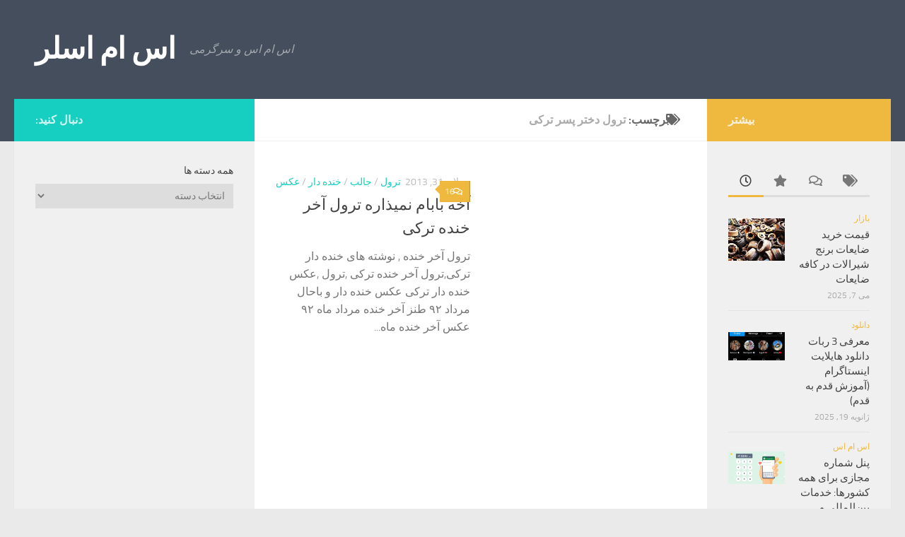

--- FILE ---
content_type: text/html; charset=UTF-8
request_url: https://smslar.ir/tag/%D8%AA%D8%B1%D9%88%D9%84-%D8%AF%D8%AE%D8%AA%D8%B1-%D9%BE%D8%B3%D8%B1-%D8%AA%D8%B1%DA%A9%DB%8C/
body_size: 18928
content:
<!DOCTYPE html>
<html class="no-js" dir="rtl" lang="fa-IR">
<head>
  <meta charset="UTF-8">
  <meta name="viewport" content="width=device-width, initial-scale=1.0">
  <link rel="profile" href="https://gmpg.org/xfn/11" />
  <link rel="pingback" href="https://smslar.ir/xmlrpc.php">

  <meta name='robots' content='index, follow, max-image-preview:large, max-snippet:-1, max-video-preview:-1' />
	<style>img:is([sizes="auto" i], [sizes^="auto," i]) { contain-intrinsic-size: 3000px 1500px }</style>
	<script>document.documentElement.className = document.documentElement.className.replace("no-js","js");</script>

	<!-- This site is optimized with the Yoast SEO Premium plugin v25.7.1 (Yoast SEO v26.5) - https://yoast.com/wordpress/plugins/seo/ -->
	<title>ترول دختر پسر ترکی</title>
	<meta name="description" content="ترول دختر پسر ترکی" />
	<link rel="canonical" href="https://smslar.ir/tag/ترول-دختر-پسر-ترکی/" />
	<meta property="og:locale" content="fa_IR" />
	<meta property="og:type" content="article" />
	<meta property="og:title" content="بایگانی‌های ترول دختر پسر ترکی" />
	<meta property="og:description" content="ترول دختر پسر ترکی" />
	<meta property="og:url" content="https://smslar.ir/tag/ترول-دختر-پسر-ترکی/" />
	<meta property="og:site_name" content="اس ام اسلر" />
	<script type="application/ld+json" class="yoast-schema-graph">{"@context":"https://schema.org","@graph":[{"@type":"CollectionPage","@id":"https://smslar.ir/tag/%d8%aa%d8%b1%d9%88%d9%84-%d8%af%d8%ae%d8%aa%d8%b1-%d9%be%d8%b3%d8%b1-%d8%aa%d8%b1%da%a9%db%8c/","url":"https://smslar.ir/tag/%d8%aa%d8%b1%d9%88%d9%84-%d8%af%d8%ae%d8%aa%d8%b1-%d9%be%d8%b3%d8%b1-%d8%aa%d8%b1%da%a9%db%8c/","name":"ترول دختر پسر ترکی","isPartOf":{"@id":"https://smslar.ir/#website"},"primaryImageOfPage":{"@id":"https://smslar.ir/tag/%d8%aa%d8%b1%d9%88%d9%84-%d8%af%d8%ae%d8%aa%d8%b1-%d9%be%d8%b3%d8%b1-%d8%aa%d8%b1%da%a9%db%8c/#primaryimage"},"image":{"@id":"https://smslar.ir/tag/%d8%aa%d8%b1%d9%88%d9%84-%d8%af%d8%ae%d8%aa%d8%b1-%d9%be%d8%b3%d8%b1-%d8%aa%d8%b1%da%a9%db%8c/#primaryimage"},"thumbnailUrl":"","description":"ترول دختر پسر ترکی","breadcrumb":{"@id":"https://smslar.ir/tag/%d8%aa%d8%b1%d9%88%d9%84-%d8%af%d8%ae%d8%aa%d8%b1-%d9%be%d8%b3%d8%b1-%d8%aa%d8%b1%da%a9%db%8c/#breadcrumb"},"inLanguage":"fa-IR"},{"@type":"ImageObject","inLanguage":"fa-IR","@id":"https://smslar.ir/tag/%d8%aa%d8%b1%d9%88%d9%84-%d8%af%d8%ae%d8%aa%d8%b1-%d9%be%d8%b3%d8%b1-%d8%aa%d8%b1%da%a9%db%8c/#primaryimage","url":"","contentUrl":""},{"@type":"BreadcrumbList","@id":"https://smslar.ir/tag/%d8%aa%d8%b1%d9%88%d9%84-%d8%af%d8%ae%d8%aa%d8%b1-%d9%be%d8%b3%d8%b1-%d8%aa%d8%b1%da%a9%db%8c/#breadcrumb","itemListElement":[{"@type":"ListItem","position":1,"name":"خانه","item":"https://smslar.ir/"},{"@type":"ListItem","position":2,"name":"ترول دختر پسر ترکی"}]},{"@type":"WebSite","@id":"https://smslar.ir/#website","url":"https://smslar.ir/","name":"اس ام اسلر","description":"اس ام اس و سرگرمی","publisher":{"@id":"https://smslar.ir/#/schema/person/df236e9be33084beabe44a002e7e212a"},"potentialAction":[{"@type":"SearchAction","target":{"@type":"EntryPoint","urlTemplate":"https://smslar.ir/?s={search_term_string}"},"query-input":{"@type":"PropertyValueSpecification","valueRequired":true,"valueName":"search_term_string"}}],"inLanguage":"fa-IR"},{"@type":["Person","Organization"],"@id":"https://smslar.ir/#/schema/person/df236e9be33084beabe44a002e7e212a","name":"اس ام اس جدید","image":{"@type":"ImageObject","inLanguage":"fa-IR","@id":"https://smslar.ir/#/schema/person/image/","url":"https://smslar.ir/wp-content/uploads/2024/02/logonomy-1707670459008-e1707671290449.jpeg","contentUrl":"https://smslar.ir/wp-content/uploads/2024/02/logonomy-1707670459008-e1707671290449.jpeg","width":130,"height":124,"caption":"اس ام اس جدید"},"logo":{"@id":"https://smslar.ir/#/schema/person/image/"},"sameAs":["http://smslar.ir"]}]}</script>
	<!-- / Yoast SEO Premium plugin. -->


<link rel="alternate" type="application/rss+xml" title="اس ام اسلر &raquo; خوراک" href="https://smslar.ir/feed/" />
<link rel="alternate" type="application/rss+xml" title="اس ام اسلر &raquo; خوراک دیدگاه‌ها" href="https://smslar.ir/comments/feed/" />
<link rel="alternate" type="application/rss+xml" title="اس ام اسلر &raquo; ترول دختر پسر ترکی خوراک برچسب" href="https://smslar.ir/tag/%d8%aa%d8%b1%d9%88%d9%84-%d8%af%d8%ae%d8%aa%d8%b1-%d9%be%d8%b3%d8%b1-%d8%aa%d8%b1%da%a9%db%8c/feed/" />
<script>
window._wpemojiSettings = {"baseUrl":"https:\/\/s.w.org\/images\/core\/emoji\/16.0.1\/72x72\/","ext":".png","svgUrl":"https:\/\/s.w.org\/images\/core\/emoji\/16.0.1\/svg\/","svgExt":".svg","source":{"concatemoji":"https:\/\/smslar.ir\/wp-includes\/js\/wp-emoji-release.min.js?ver=6.8.3"}};
/*! This file is auto-generated */
!function(s,n){var o,i,e;function c(e){try{var t={supportTests:e,timestamp:(new Date).valueOf()};sessionStorage.setItem(o,JSON.stringify(t))}catch(e){}}function p(e,t,n){e.clearRect(0,0,e.canvas.width,e.canvas.height),e.fillText(t,0,0);var t=new Uint32Array(e.getImageData(0,0,e.canvas.width,e.canvas.height).data),a=(e.clearRect(0,0,e.canvas.width,e.canvas.height),e.fillText(n,0,0),new Uint32Array(e.getImageData(0,0,e.canvas.width,e.canvas.height).data));return t.every(function(e,t){return e===a[t]})}function u(e,t){e.clearRect(0,0,e.canvas.width,e.canvas.height),e.fillText(t,0,0);for(var n=e.getImageData(16,16,1,1),a=0;a<n.data.length;a++)if(0!==n.data[a])return!1;return!0}function f(e,t,n,a){switch(t){case"flag":return n(e,"\ud83c\udff3\ufe0f\u200d\u26a7\ufe0f","\ud83c\udff3\ufe0f\u200b\u26a7\ufe0f")?!1:!n(e,"\ud83c\udde8\ud83c\uddf6","\ud83c\udde8\u200b\ud83c\uddf6")&&!n(e,"\ud83c\udff4\udb40\udc67\udb40\udc62\udb40\udc65\udb40\udc6e\udb40\udc67\udb40\udc7f","\ud83c\udff4\u200b\udb40\udc67\u200b\udb40\udc62\u200b\udb40\udc65\u200b\udb40\udc6e\u200b\udb40\udc67\u200b\udb40\udc7f");case"emoji":return!a(e,"\ud83e\udedf")}return!1}function g(e,t,n,a){var r="undefined"!=typeof WorkerGlobalScope&&self instanceof WorkerGlobalScope?new OffscreenCanvas(300,150):s.createElement("canvas"),o=r.getContext("2d",{willReadFrequently:!0}),i=(o.textBaseline="top",o.font="600 32px Arial",{});return e.forEach(function(e){i[e]=t(o,e,n,a)}),i}function t(e){var t=s.createElement("script");t.src=e,t.defer=!0,s.head.appendChild(t)}"undefined"!=typeof Promise&&(o="wpEmojiSettingsSupports",i=["flag","emoji"],n.supports={everything:!0,everythingExceptFlag:!0},e=new Promise(function(e){s.addEventListener("DOMContentLoaded",e,{once:!0})}),new Promise(function(t){var n=function(){try{var e=JSON.parse(sessionStorage.getItem(o));if("object"==typeof e&&"number"==typeof e.timestamp&&(new Date).valueOf()<e.timestamp+604800&&"object"==typeof e.supportTests)return e.supportTests}catch(e){}return null}();if(!n){if("undefined"!=typeof Worker&&"undefined"!=typeof OffscreenCanvas&&"undefined"!=typeof URL&&URL.createObjectURL&&"undefined"!=typeof Blob)try{var e="postMessage("+g.toString()+"("+[JSON.stringify(i),f.toString(),p.toString(),u.toString()].join(",")+"));",a=new Blob([e],{type:"text/javascript"}),r=new Worker(URL.createObjectURL(a),{name:"wpTestEmojiSupports"});return void(r.onmessage=function(e){c(n=e.data),r.terminate(),t(n)})}catch(e){}c(n=g(i,f,p,u))}t(n)}).then(function(e){for(var t in e)n.supports[t]=e[t],n.supports.everything=n.supports.everything&&n.supports[t],"flag"!==t&&(n.supports.everythingExceptFlag=n.supports.everythingExceptFlag&&n.supports[t]);n.supports.everythingExceptFlag=n.supports.everythingExceptFlag&&!n.supports.flag,n.DOMReady=!1,n.readyCallback=function(){n.DOMReady=!0}}).then(function(){return e}).then(function(){var e;n.supports.everything||(n.readyCallback(),(e=n.source||{}).concatemoji?t(e.concatemoji):e.wpemoji&&e.twemoji&&(t(e.twemoji),t(e.wpemoji)))}))}((window,document),window._wpemojiSettings);
</script>
<link data-optimized="2" rel="stylesheet" href="https://smslar.ir/wp-content/litespeed/css/087e46c308efa1d46fee5decdd3dfefd.css?ver=37c12" />
<style id='wp-emoji-styles-inline-css'>

	img.wp-smiley, img.emoji {
		display: inline !important;
		border: none !important;
		box-shadow: none !important;
		height: 1em !important;
		width: 1em !important;
		margin: 0 0.07em !important;
		vertical-align: -0.1em !important;
		background: none !important;
		padding: 0 !important;
	}
</style>

<style id='classic-theme-styles-inline-css'>
/*! This file is auto-generated */
.wp-block-button__link{color:#fff;background-color:#32373c;border-radius:9999px;box-shadow:none;text-decoration:none;padding:calc(.667em + 2px) calc(1.333em + 2px);font-size:1.125em}.wp-block-file__button{background:#32373c;color:#fff;text-decoration:none}
</style>
<style id='global-styles-inline-css'>
:root{--wp--preset--aspect-ratio--square: 1;--wp--preset--aspect-ratio--4-3: 4/3;--wp--preset--aspect-ratio--3-4: 3/4;--wp--preset--aspect-ratio--3-2: 3/2;--wp--preset--aspect-ratio--2-3: 2/3;--wp--preset--aspect-ratio--16-9: 16/9;--wp--preset--aspect-ratio--9-16: 9/16;--wp--preset--color--black: #000000;--wp--preset--color--cyan-bluish-gray: #abb8c3;--wp--preset--color--white: #ffffff;--wp--preset--color--pale-pink: #f78da7;--wp--preset--color--vivid-red: #cf2e2e;--wp--preset--color--luminous-vivid-orange: #ff6900;--wp--preset--color--luminous-vivid-amber: #fcb900;--wp--preset--color--light-green-cyan: #7bdcb5;--wp--preset--color--vivid-green-cyan: #00d084;--wp--preset--color--pale-cyan-blue: #8ed1fc;--wp--preset--color--vivid-cyan-blue: #0693e3;--wp--preset--color--vivid-purple: #9b51e0;--wp--preset--gradient--vivid-cyan-blue-to-vivid-purple: linear-gradient(135deg,rgba(6,147,227,1) 0%,rgb(155,81,224) 100%);--wp--preset--gradient--light-green-cyan-to-vivid-green-cyan: linear-gradient(135deg,rgb(122,220,180) 0%,rgb(0,208,130) 100%);--wp--preset--gradient--luminous-vivid-amber-to-luminous-vivid-orange: linear-gradient(135deg,rgba(252,185,0,1) 0%,rgba(255,105,0,1) 100%);--wp--preset--gradient--luminous-vivid-orange-to-vivid-red: linear-gradient(135deg,rgba(255,105,0,1) 0%,rgb(207,46,46) 100%);--wp--preset--gradient--very-light-gray-to-cyan-bluish-gray: linear-gradient(135deg,rgb(238,238,238) 0%,rgb(169,184,195) 100%);--wp--preset--gradient--cool-to-warm-spectrum: linear-gradient(135deg,rgb(74,234,220) 0%,rgb(151,120,209) 20%,rgb(207,42,186) 40%,rgb(238,44,130) 60%,rgb(251,105,98) 80%,rgb(254,248,76) 100%);--wp--preset--gradient--blush-light-purple: linear-gradient(135deg,rgb(255,206,236) 0%,rgb(152,150,240) 100%);--wp--preset--gradient--blush-bordeaux: linear-gradient(135deg,rgb(254,205,165) 0%,rgb(254,45,45) 50%,rgb(107,0,62) 100%);--wp--preset--gradient--luminous-dusk: linear-gradient(135deg,rgb(255,203,112) 0%,rgb(199,81,192) 50%,rgb(65,88,208) 100%);--wp--preset--gradient--pale-ocean: linear-gradient(135deg,rgb(255,245,203) 0%,rgb(182,227,212) 50%,rgb(51,167,181) 100%);--wp--preset--gradient--electric-grass: linear-gradient(135deg,rgb(202,248,128) 0%,rgb(113,206,126) 100%);--wp--preset--gradient--midnight: linear-gradient(135deg,rgb(2,3,129) 0%,rgb(40,116,252) 100%);--wp--preset--font-size--small: 13px;--wp--preset--font-size--medium: 20px;--wp--preset--font-size--large: 36px;--wp--preset--font-size--x-large: 42px;--wp--preset--spacing--20: 0.44rem;--wp--preset--spacing--30: 0.67rem;--wp--preset--spacing--40: 1rem;--wp--preset--spacing--50: 1.5rem;--wp--preset--spacing--60: 2.25rem;--wp--preset--spacing--70: 3.38rem;--wp--preset--spacing--80: 5.06rem;--wp--preset--shadow--natural: 6px 6px 9px rgba(0, 0, 0, 0.2);--wp--preset--shadow--deep: 12px 12px 50px rgba(0, 0, 0, 0.4);--wp--preset--shadow--sharp: 6px 6px 0px rgba(0, 0, 0, 0.2);--wp--preset--shadow--outlined: 6px 6px 0px -3px rgba(255, 255, 255, 1), 6px 6px rgba(0, 0, 0, 1);--wp--preset--shadow--crisp: 6px 6px 0px rgba(0, 0, 0, 1);}:where(.is-layout-flex){gap: 0.5em;}:where(.is-layout-grid){gap: 0.5em;}body .is-layout-flex{display: flex;}.is-layout-flex{flex-wrap: wrap;align-items: center;}.is-layout-flex > :is(*, div){margin: 0;}body .is-layout-grid{display: grid;}.is-layout-grid > :is(*, div){margin: 0;}:where(.wp-block-columns.is-layout-flex){gap: 2em;}:where(.wp-block-columns.is-layout-grid){gap: 2em;}:where(.wp-block-post-template.is-layout-flex){gap: 1.25em;}:where(.wp-block-post-template.is-layout-grid){gap: 1.25em;}.has-black-color{color: var(--wp--preset--color--black) !important;}.has-cyan-bluish-gray-color{color: var(--wp--preset--color--cyan-bluish-gray) !important;}.has-white-color{color: var(--wp--preset--color--white) !important;}.has-pale-pink-color{color: var(--wp--preset--color--pale-pink) !important;}.has-vivid-red-color{color: var(--wp--preset--color--vivid-red) !important;}.has-luminous-vivid-orange-color{color: var(--wp--preset--color--luminous-vivid-orange) !important;}.has-luminous-vivid-amber-color{color: var(--wp--preset--color--luminous-vivid-amber) !important;}.has-light-green-cyan-color{color: var(--wp--preset--color--light-green-cyan) !important;}.has-vivid-green-cyan-color{color: var(--wp--preset--color--vivid-green-cyan) !important;}.has-pale-cyan-blue-color{color: var(--wp--preset--color--pale-cyan-blue) !important;}.has-vivid-cyan-blue-color{color: var(--wp--preset--color--vivid-cyan-blue) !important;}.has-vivid-purple-color{color: var(--wp--preset--color--vivid-purple) !important;}.has-black-background-color{background-color: var(--wp--preset--color--black) !important;}.has-cyan-bluish-gray-background-color{background-color: var(--wp--preset--color--cyan-bluish-gray) !important;}.has-white-background-color{background-color: var(--wp--preset--color--white) !important;}.has-pale-pink-background-color{background-color: var(--wp--preset--color--pale-pink) !important;}.has-vivid-red-background-color{background-color: var(--wp--preset--color--vivid-red) !important;}.has-luminous-vivid-orange-background-color{background-color: var(--wp--preset--color--luminous-vivid-orange) !important;}.has-luminous-vivid-amber-background-color{background-color: var(--wp--preset--color--luminous-vivid-amber) !important;}.has-light-green-cyan-background-color{background-color: var(--wp--preset--color--light-green-cyan) !important;}.has-vivid-green-cyan-background-color{background-color: var(--wp--preset--color--vivid-green-cyan) !important;}.has-pale-cyan-blue-background-color{background-color: var(--wp--preset--color--pale-cyan-blue) !important;}.has-vivid-cyan-blue-background-color{background-color: var(--wp--preset--color--vivid-cyan-blue) !important;}.has-vivid-purple-background-color{background-color: var(--wp--preset--color--vivid-purple) !important;}.has-black-border-color{border-color: var(--wp--preset--color--black) !important;}.has-cyan-bluish-gray-border-color{border-color: var(--wp--preset--color--cyan-bluish-gray) !important;}.has-white-border-color{border-color: var(--wp--preset--color--white) !important;}.has-pale-pink-border-color{border-color: var(--wp--preset--color--pale-pink) !important;}.has-vivid-red-border-color{border-color: var(--wp--preset--color--vivid-red) !important;}.has-luminous-vivid-orange-border-color{border-color: var(--wp--preset--color--luminous-vivid-orange) !important;}.has-luminous-vivid-amber-border-color{border-color: var(--wp--preset--color--luminous-vivid-amber) !important;}.has-light-green-cyan-border-color{border-color: var(--wp--preset--color--light-green-cyan) !important;}.has-vivid-green-cyan-border-color{border-color: var(--wp--preset--color--vivid-green-cyan) !important;}.has-pale-cyan-blue-border-color{border-color: var(--wp--preset--color--pale-cyan-blue) !important;}.has-vivid-cyan-blue-border-color{border-color: var(--wp--preset--color--vivid-cyan-blue) !important;}.has-vivid-purple-border-color{border-color: var(--wp--preset--color--vivid-purple) !important;}.has-vivid-cyan-blue-to-vivid-purple-gradient-background{background: var(--wp--preset--gradient--vivid-cyan-blue-to-vivid-purple) !important;}.has-light-green-cyan-to-vivid-green-cyan-gradient-background{background: var(--wp--preset--gradient--light-green-cyan-to-vivid-green-cyan) !important;}.has-luminous-vivid-amber-to-luminous-vivid-orange-gradient-background{background: var(--wp--preset--gradient--luminous-vivid-amber-to-luminous-vivid-orange) !important;}.has-luminous-vivid-orange-to-vivid-red-gradient-background{background: var(--wp--preset--gradient--luminous-vivid-orange-to-vivid-red) !important;}.has-very-light-gray-to-cyan-bluish-gray-gradient-background{background: var(--wp--preset--gradient--very-light-gray-to-cyan-bluish-gray) !important;}.has-cool-to-warm-spectrum-gradient-background{background: var(--wp--preset--gradient--cool-to-warm-spectrum) !important;}.has-blush-light-purple-gradient-background{background: var(--wp--preset--gradient--blush-light-purple) !important;}.has-blush-bordeaux-gradient-background{background: var(--wp--preset--gradient--blush-bordeaux) !important;}.has-luminous-dusk-gradient-background{background: var(--wp--preset--gradient--luminous-dusk) !important;}.has-pale-ocean-gradient-background{background: var(--wp--preset--gradient--pale-ocean) !important;}.has-electric-grass-gradient-background{background: var(--wp--preset--gradient--electric-grass) !important;}.has-midnight-gradient-background{background: var(--wp--preset--gradient--midnight) !important;}.has-small-font-size{font-size: var(--wp--preset--font-size--small) !important;}.has-medium-font-size{font-size: var(--wp--preset--font-size--medium) !important;}.has-large-font-size{font-size: var(--wp--preset--font-size--large) !important;}.has-x-large-font-size{font-size: var(--wp--preset--font-size--x-large) !important;}
:where(.wp-block-post-template.is-layout-flex){gap: 1.25em;}:where(.wp-block-post-template.is-layout-grid){gap: 1.25em;}
:where(.wp-block-columns.is-layout-flex){gap: 2em;}:where(.wp-block-columns.is-layout-grid){gap: 2em;}
:root :where(.wp-block-pullquote){font-size: 1.5em;line-height: 1.6;}
</style>

<style id='hueman-main-style-inline-css'>
body { font-size:1.00rem; }@media only screen and (min-width: 720px) {
        .nav > li { font-size:1.00rem; }
      }.is-scrolled #header #nav-mobile { background-color: #454e5c; background-color: rgba(69,78,92,0.90) }body { background-color: #eaeaea; }
</style>

<script src="https://smslar.ir/wp-includes/js/jquery/jquery.min.js?ver=3.7.1" id="jquery-core-js"></script>
<script src="https://smslar.ir/wp-includes/js/jquery/jquery-migrate.min.js?ver=3.4.1" id="jquery-migrate-js"></script>
<link rel="https://api.w.org/" href="https://smslar.ir/wp-json/" /><link rel="alternate" title="JSON" type="application/json" href="https://smslar.ir/wp-json/wp/v2/tags/2898" /><link rel="EditURI" type="application/rsd+xml" title="RSD" href="https://smslar.ir/xmlrpc.php?rsd" />
<meta name="generator" content="WordPress 6.8.3" />
    <link rel="preload" as="font" type="font/woff2" href="https://smslar.ir/wp-content/themes/hueman/assets/front/webfonts/fa-brands-400.woff2?v=5.15.2" crossorigin="anonymous"/>
    <link rel="preload" as="font" type="font/woff2" href="https://smslar.ir/wp-content/themes/hueman/assets/front/webfonts/fa-regular-400.woff2?v=5.15.2" crossorigin="anonymous"/>
    <link rel="preload" as="font" type="font/woff2" href="https://smslar.ir/wp-content/themes/hueman/assets/front/webfonts/fa-solid-900.woff2?v=5.15.2" crossorigin="anonymous"/>
  <link rel="preload" as="font" type="font/woff" href="https://smslar.ir/wp-content/themes/hueman/assets/front/fonts/titillium-light-webfont.woff" crossorigin="anonymous"/>
<link rel="preload" as="font" type="font/woff" href="https://smslar.ir/wp-content/themes/hueman/assets/front/fonts/titillium-lightitalic-webfont.woff" crossorigin="anonymous"/>
<link rel="preload" as="font" type="font/woff" href="https://smslar.ir/wp-content/themes/hueman/assets/front/fonts/titillium-regular-webfont.woff" crossorigin="anonymous"/>
<link rel="preload" as="font" type="font/woff" href="https://smslar.ir/wp-content/themes/hueman/assets/front/fonts/titillium-regularitalic-webfont.woff" crossorigin="anonymous"/>
<link rel="preload" as="font" type="font/woff" href="https://smslar.ir/wp-content/themes/hueman/assets/front/fonts/titillium-semibold-webfont.woff" crossorigin="anonymous"/>
<style>
  /*  base : fonts
/* ------------------------------------ */
body { font-family: "Titillium", Arial, sans-serif; }
@font-face {
  font-family: 'Titillium';
  src: url('https://smslar.ir/wp-content/themes/hueman/assets/front/fonts/titillium-light-webfont.eot');
  src: url('https://smslar.ir/wp-content/themes/hueman/assets/front/fonts/titillium-light-webfont.svg#titillium-light-webfont') format('svg'),
     url('https://smslar.ir/wp-content/themes/hueman/assets/front/fonts/titillium-light-webfont.eot?#iefix') format('embedded-opentype'),
     url('https://smslar.ir/wp-content/themes/hueman/assets/front/fonts/titillium-light-webfont.woff') format('woff'),
     url('https://smslar.ir/wp-content/themes/hueman/assets/front/fonts/titillium-light-webfont.ttf') format('truetype');
  font-weight: 300;
  font-style: normal;
}
@font-face {
  font-family: 'Titillium';
  src: url('https://smslar.ir/wp-content/themes/hueman/assets/front/fonts/titillium-lightitalic-webfont.eot');
  src: url('https://smslar.ir/wp-content/themes/hueman/assets/front/fonts/titillium-lightitalic-webfont.svg#titillium-lightitalic-webfont') format('svg'),
     url('https://smslar.ir/wp-content/themes/hueman/assets/front/fonts/titillium-lightitalic-webfont.eot?#iefix') format('embedded-opentype'),
     url('https://smslar.ir/wp-content/themes/hueman/assets/front/fonts/titillium-lightitalic-webfont.woff') format('woff'),
     url('https://smslar.ir/wp-content/themes/hueman/assets/front/fonts/titillium-lightitalic-webfont.ttf') format('truetype');
  font-weight: 300;
  font-style: italic;
}
@font-face {
  font-family: 'Titillium';
  src: url('https://smslar.ir/wp-content/themes/hueman/assets/front/fonts/titillium-regular-webfont.eot');
  src: url('https://smslar.ir/wp-content/themes/hueman/assets/front/fonts/titillium-regular-webfont.svg#titillium-regular-webfont') format('svg'),
     url('https://smslar.ir/wp-content/themes/hueman/assets/front/fonts/titillium-regular-webfont.eot?#iefix') format('embedded-opentype'),
     url('https://smslar.ir/wp-content/themes/hueman/assets/front/fonts/titillium-regular-webfont.woff') format('woff'),
     url('https://smslar.ir/wp-content/themes/hueman/assets/front/fonts/titillium-regular-webfont.ttf') format('truetype');
  font-weight: 400;
  font-style: normal;
}
@font-face {
  font-family: 'Titillium';
  src: url('https://smslar.ir/wp-content/themes/hueman/assets/front/fonts/titillium-regularitalic-webfont.eot');
  src: url('https://smslar.ir/wp-content/themes/hueman/assets/front/fonts/titillium-regularitalic-webfont.svg#titillium-regular-webfont') format('svg'),
     url('https://smslar.ir/wp-content/themes/hueman/assets/front/fonts/titillium-regularitalic-webfont.eot?#iefix') format('embedded-opentype'),
     url('https://smslar.ir/wp-content/themes/hueman/assets/front/fonts/titillium-regularitalic-webfont.woff') format('woff'),
     url('https://smslar.ir/wp-content/themes/hueman/assets/front/fonts/titillium-regularitalic-webfont.ttf') format('truetype');
  font-weight: 400;
  font-style: italic;
}
@font-face {
    font-family: 'Titillium';
    src: url('https://smslar.ir/wp-content/themes/hueman/assets/front/fonts/titillium-semibold-webfont.eot');
    src: url('https://smslar.ir/wp-content/themes/hueman/assets/front/fonts/titillium-semibold-webfont.svg#titillium-semibold-webfont') format('svg'),
         url('https://smslar.ir/wp-content/themes/hueman/assets/front/fonts/titillium-semibold-webfont.eot?#iefix') format('embedded-opentype'),
         url('https://smslar.ir/wp-content/themes/hueman/assets/front/fonts/titillium-semibold-webfont.woff') format('woff'),
         url('https://smslar.ir/wp-content/themes/hueman/assets/front/fonts/titillium-semibold-webfont.ttf') format('truetype');
  font-weight: 600;
  font-style: normal;
}
</style>
  <!--[if lt IE 9]>
<script src="https://smslar.ir/wp-content/themes/hueman/assets/front/js/ie/html5shiv-printshiv.min.js"></script>
<script src="https://smslar.ir/wp-content/themes/hueman/assets/front/js/ie/selectivizr.js"></script>
<![endif]-->
<style>.recentcomments a{display:inline !important;padding:0 !important;margin:0 !important;}</style><link rel="icon" href="https://smslar.ir/wp-content/uploads/2024/02/cropped-logonomy-1707670459008-e1707671290449-1-32x32.jpeg" sizes="32x32" />
<link rel="icon" href="https://smslar.ir/wp-content/uploads/2024/02/cropped-logonomy-1707670459008-e1707671290449-1-192x192.jpeg" sizes="192x192" />
<link rel="apple-touch-icon" href="https://smslar.ir/wp-content/uploads/2024/02/cropped-logonomy-1707670459008-e1707671290449-1-180x180.jpeg" />
<meta name="msapplication-TileImage" content="https://smslar.ir/wp-content/uploads/2024/02/cropped-logonomy-1707670459008-e1707671290449-1-270x270.jpeg" />
</head>

<body class="rtl archive tag tag-2898 wp-embed-responsive wp-theme-hueman col-3cm full-width header-desktop-sticky header-mobile-sticky hueman-3-7-27 chrome">
<div id="wrapper">
  <a class="screen-reader-text skip-link" href="#content">Skip to content</a>
  
  <header id="header" class="top-menu-mobile-on one-mobile-menu top_menu header-ads-desktop  topbar-transparent no-header-img">
        <nav class="nav-container group mobile-menu mobile-sticky no-menu-assigned" id="nav-mobile" data-menu-id="header-1">
  <div class="mobile-title-logo-in-header"><p class="site-title">                  <a class="custom-logo-link" href="https://smslar.ir/" rel="home" title="اس ام اسلر | صفحه نخست">اس ام اسلر</a>                </p></div>
        
                    <!-- <div class="ham__navbar-toggler collapsed" aria-expanded="false">
          <div class="ham__navbar-span-wrapper">
            <span class="ham-toggler-menu__span"></span>
          </div>
        </div> -->
        <button class="ham__navbar-toggler-two collapsed" title="Menu" aria-expanded="false">
          <span class="ham__navbar-span-wrapper">
            <span class="line line-1"></span>
            <span class="line line-2"></span>
            <span class="line line-3"></span>
          </span>
        </button>
            
      <div class="nav-text"></div>
      <div class="nav-wrap container">
                  <ul class="nav container-inner group mobile-search">
                            <li>
                  <form role="search" method="get" class="search-form" action="https://smslar.ir/">
				<label>
					<span class="screen-reader-text">جستجو برای:</span>
					<input type="search" class="search-field" placeholder="جستجو &hellip;" value="" name="s" />
				</label>
				<input type="submit" class="search-submit" value="جستجو" />
			</form>                </li>
                      </ul>
                      </div>
</nav><!--/#nav-topbar-->  
  
  <div class="container group">
        <div class="container-inner">

                    <div class="group hu-pad central-header-zone">
                  <div class="logo-tagline-group">
                      <p class="site-title">                  <a class="custom-logo-link" href="https://smslar.ir/" rel="home" title="اس ام اسلر | صفحه نخست">اس ام اسلر</a>                </p>                                                <p class="site-description">اس ام اس و سرگرمی</p>
                                        </div>

                                </div>
      
      
    </div><!--/.container-inner-->
      </div><!--/.container-->

</header><!--/#header-->
  
  <div class="container" id="page">
    <div class="container-inner">
            <div class="main">
        <div class="main-inner group">
          
              <main class="content" id="content">
              <div class="page-title hu-pad group">
          	    		<h1><i class="fas fa-tags"></i>برچسب: <span>ترول دختر پسر ترکی </span></h1>
    	
    </div><!--/.page-title-->
          <div class="hu-pad group">
            
  <div id="grid-wrapper" class="post-list group">
    <div class="post-row">        <article id="post-2014" class="group grid-item post-2014 post type-post status-publish format-standard has-post-thumbnail hentry category-2434 category-1983 category-1697 category-1357 tag-1762 tag-12703 tag-2893 tag-2895 tag-2897 tag-2898 tag-2896 tag-2572 tag-2586 tag-2766 tag-2894">
	<div class="post-inner post-hover">
      		<div class="post-thumbnail">
  			<a href="https://smslar.ir/%d8%a2%d8%ae%d9%87-%d8%a8%d8%a7%d8%a8%d8%a7%d9%85-%d9%86%d9%85%db%8c%d8%b0%d8%a7%d8%b1%d9%87-%d8%aa%d8%b1%d9%88%d9%84-%d8%a2%d8%ae%d8%b1-%d8%ae%d9%86%d8%af%d9%87-%d8%aa%d8%b1%da%a9%db%8c/">
            				  				  				  				  			</a>
  			  				<a class="post-comments" href="https://smslar.ir/%d8%a2%d8%ae%d9%87-%d8%a8%d8%a7%d8%a8%d8%a7%d9%85-%d9%86%d9%85%db%8c%d8%b0%d8%a7%d8%b1%d9%87-%d8%aa%d8%b1%d9%88%d9%84-%d8%a2%d8%ae%d8%b1-%d8%ae%d9%86%d8%af%d9%87-%d8%aa%d8%b1%da%a9%db%8c/#comments"><i class="far fa-comments"></i>16</a>
  			  		</div><!--/.post-thumbnail-->
          		<div class="post-meta group">
          			  <p class="post-category"><a href="https://smslar.ir/category/%d8%b9%da%a9%d8%b3/%d8%ae%d9%86%d8%af%d9%87-%d8%af%d8%a7%d8%b1-%d8%b9%da%a9%d8%b3/%d8%aa%d8%b1%d9%88%d9%84/" rel="category tag">ترول</a> / <a href="https://smslar.ir/category/%d8%b9%da%a9%d8%b3/%d8%ac%d8%a7%d9%84%d8%a8/" rel="category tag">جالب</a> / <a href="https://smslar.ir/category/%d8%b9%da%a9%d8%b3/%d8%ae%d9%86%d8%af%d9%87-%d8%af%d8%a7%d8%b1-%d8%b9%da%a9%d8%b3/" rel="category tag">خنده دار</a> / <a href="https://smslar.ir/category/%d8%b9%da%a9%d8%b3/" rel="category tag">عکس</a></p>
                  			  <p class="post-date">
  <time class="published updated" datetime="2013-07-31 10:02:22">جولای 31, 2013</time>
</p>

  <p class="post-byline" style="display:none">&nbsp;توسط    <span class="vcard author">
      <span class="fn"><a href="https://smslar.ir/author/payamlar/" title="ارسال شده توسط اس ام اس جدید" rel="author">اس ام اس جدید</a></span>
    </span> &middot; Published <span class="published">جولای 31, 2013</span>
     &middot; Last modified <span class="updated">نوامبر 19, 2018</span>  </p>
          		</div><!--/.post-meta-->
    		<h2 class="post-title entry-title">
			<a href="https://smslar.ir/%d8%a2%d8%ae%d9%87-%d8%a8%d8%a7%d8%a8%d8%a7%d9%85-%d9%86%d9%85%db%8c%d8%b0%d8%a7%d8%b1%d9%87-%d8%aa%d8%b1%d9%88%d9%84-%d8%a2%d8%ae%d8%b1-%d8%ae%d9%86%d8%af%d9%87-%d8%aa%d8%b1%da%a9%db%8c/" rel="bookmark">آخه بابام نمیذاره ترول آخر خنده ترکی</a>
		</h2><!--/.post-title-->

				<div class="entry excerpt entry-summary">
			<p>ترول آخر خنده , نوشته های خنده دار ترکی,ترول آخر خنده ترکی ,ترول ,عکس خنده دار ترکی عکس خنده دار و باحال مرداد ۹۲ طنز آخر خنده مرداد ماه ۹۲ عکس آخر خنده ماه&#46;&#46;&#46;</p>
		</div><!--/.entry-->
		
	</div><!--/.post-inner-->
</article><!--/.post-->
    </div>  </div><!--/.post-list-->

<nav class="pagination group">
			<ul class="group">
			<li class="prev left"></li>
			<li class="next right"></li>
		</ul>
	</nav><!--/.pagination-->
          </div><!--/.hu-pad-->
            </main><!--/.content-->
          

	<div class="sidebar s1 collapsed" data-position="left" data-layout="col-3cm" data-sb-id="s1">

		<button class="sidebar-toggle" title="گسترش سایدبار"><i class="fas sidebar-toggle-arrows"></i></button>

		<div class="sidebar-content">

			           			<div class="sidebar-top group">
                        <p>دنبال کنید:</p>                      			</div>
			
			
			
			<div id="categories-3" class="widget widget_categories"><h3 class="widget-title">همه دسته ها</h3><form action="https://smslar.ir" method="get"><label class="screen-reader-text" for="cat">همه دسته ها</label><select  name='cat' id='cat' class='postform'>
	<option value='-1'>انتخاب دسته</option>
	<option class="level-0" value="46">Good Morning SMS</option>
	<option class="level-0" value="45">Love SMS Message</option>
	<option class="level-0" value="51">Mothers Day SMS</option>
	<option class="level-0" value="1753">آذری</option>
	<option class="level-0" value="10645">آرمین 2afm</option>
	<option class="level-0" value="16">آشتی</option>
	<option class="level-0" value="7316">آموزش تصویری</option>
	<option class="level-0" value="41">آموزنده</option>
	<option class="level-0" value="1811">آهنگ</option>
	<option class="level-0" value="1964">آیا میدانید ؟</option>
	<option class="level-0" value="1">اس ام اس</option>
	<option class="level-0" value="56">اس ام اس به زبان ترکی</option>
	<option class="level-0" value="54">اس ام اس به زبان کردی</option>
	<option class="level-0" value="43">اس ام اس های انگلیسی</option>
	<option class="level-0" value="9981">اعمال شب قدر</option>
	<option class="level-0" value="3863">افشین آذری</option>
	<option class="level-0" value="4676">امین رستمی</option>
	<option class="level-0" value="4814">انتظار</option>
	<option class="level-0" value="806">بابک جهانبخش</option>
	<option class="level-0" value="12256">بابک جهانبخش</option>
	<option class="level-0" value="12881">بازار</option>
	<option class="level-0" value="2039">بازیگران زن</option>
	<option class="level-0" value="33">باموضوع خداوند</option>
	<option class="level-0" value="6">به سلامتی</option>
	<option class="level-0" value="22">بوسه</option>
	<option class="level-0" value="10132">بی کلام</option>
	<option class="level-0" value="13062">بیوگرافی</option>
	<option class="level-0" value="1656">پس زمینه</option>
	<option class="level-0" value="1004">پویا بیاتی</option>
	<option class="level-0" value="2922">پویا بیاتی</option>
	<option class="level-0" value="1023">پویا بیاتی</option>
	<option class="level-0" value="8409">پیشواز جدید</option>
	<option class="level-0" value="4565">پیمان کیوانی</option>
	<option class="level-0" value="4076">تا حالا دقت کردید ؟</option>
	<option class="level-0" value="5">تبریک تولد</option>
	<option class="level-0" value="1846">تبریک روز مادر</option>
	<option class="level-0" value="3289">ترکی آذری</option>
	<option class="level-0" value="2434">ترول</option>
	<option class="level-0" value="25">تنهایی</option>
	<option class="level-0" value="35">تیکه دار</option>
	<option class="level-0" value="1983">جالب</option>
	<option class="level-0" value="8708">جالب و خواندنی</option>
	<option class="level-0" value="24">جدایی</option>
	<option class="level-0" value="15">جدایی و خداحافظی</option>
	<option class="level-0" value="1926">جملات پشت کامیونی</option>
	<option class="level-0" value="508">جوک جدید</option>
	<option class="level-0" value="27">حال گیری</option>
	<option class="level-0" value="3762">حسرت</option>
	<option class="level-0" value="6834">خاطرات</option>
	<option class="level-0" value="2">خنده دار</option>
	<option class="level-0" value="42">خنده دار</option>
	<option class="level-0" value="1697">خنده دار</option>
	<option class="level-0" value="23">خیانت</option>
	<option class="level-0" value="39">داستان</option>
	<option class="level-0" value="1812">دانلود</option>
	<option class="level-0" value="10">دلتنگی</option>
	<option class="level-0" value="1373">دلنوشته های عاشقانه</option>
	<option class="level-0" value="3015">دوستانه و رفاقتی</option>
	<option class="level-0" value="1878">دوستتدارم</option>
	<option class="level-0" value="1372">دیگر</option>
	<option class="level-0" value="1631">راهکار برای زندگی شاد</option>
	<option class="level-0" value="12809">رپورتاژ آگهی</option>
	<option class="level-0" value="12734">رپورتاژ اگهی</option>
	<option class="level-0" value="11287">رحیم شهریاری</option>
	<option class="level-0" value="2387">رضا صادقی</option>
	<option class="level-0" value="885">رمانتیک</option>
	<option class="level-0" value="3223">روانشاسی</option>
	<option class="level-0" value="2632">روانشناسی</option>
	<option class="level-0" value="683">روز پرستار</option>
	<option class="level-0" value="11170">روز دختر</option>
	<option class="level-0" value="9380">روز معلم</option>
	<option class="level-0" value="21">زناشویی</option>
	<option class="level-0" value="2343">سامان جلیلی</option>
	<option class="level-0" value="28">سخنان بزرگان</option>
	<option class="level-0" value="18">سرکاری</option>
	<option class="level-0" value="6881">سرویس طلا</option>
	<option class="level-0" value="2160">سنگین</option>
	<option class="level-0" value="53">سوالی و معمایی</option>
	<option class="level-0" value="12387">سیزده بدر</option>
	<option class="level-0" value="2518">سیگار</option>
	<option class="level-0" value="9289">شب آرزوها</option>
	<option class="level-0" value="7">شب بخیر</option>
	<option class="level-0" value="2829">شب قدر</option>
	<option class="level-0" value="6411">شب یلدا</option>
	<option class="level-0" value="1383">شکلک دار</option>
	<option class="level-0" value="2439">شهاب رمضان</option>
	<option class="level-0" value="13">صبح بخیر</option>
	<option class="level-0" value="4720">ضد استقلال</option>
	<option class="level-0" value="4740">ضد پرسپولیس</option>
	<option class="level-0" value="2146">طبیعت</option>
	<option class="level-0" value="8">طنز ضد پسر</option>
	<option class="level-0" value="9">طنز ضد دختر</option>
	<option class="level-0" value="4357">طنز نوشته های آپدیت</option>
	<option class="level-0" value="40">عاشقانه</option>
	<option class="level-0" value="1358">عاشقانه</option>
	<option class="level-0" value="3">عاشقانه</option>
	<option class="level-0" value="1357">عکس</option>
	<option class="level-0" value="9464">عکس مدل</option>
	<option class="level-0" value="8752">عکس نوشته</option>
	<option class="level-0" value="2879">علی عبدالمالکی</option>
	<option class="level-0" value="1929">علی عبدالمالکی</option>
	<option class="level-0" value="2962">عید فطر</option>
	<option class="level-0" value="29">عید نوروز 92</option>
	<option class="level-0" value="2240">غرور</option>
	<option class="level-0" value="32">غمگین</option>
	<option class="level-0" value="2159">فاز بالا</option>
	<option class="level-0" value="13208">فال روزانه</option>
	<option class="level-0" value="5039">فانتزی های من</option>
	<option class="level-0" value="9797">فراموشی</option>
	<option class="level-0" value="1809">فریبرز خاتمی</option>
	<option class="level-0" value="3652">فک و فامیل ما</option>
	<option class="level-0" value="4">فلسفی</option>
	<option class="level-0" value="20">فوتبالی</option>
	<option class="level-0" value="8008">فیلمها و برنامه ها</option>
	<option class="level-0" value="12056">قلیونی</option>
	<option class="level-0" value="10239">کارت پستال</option>
	<option class="level-0" value="37">کد آهنگ پیشواز ایرانسل</option>
	<option class="level-0" value="1808">کد آهنگ وبلاگ</option>
	<option class="level-0" value="38">کد آوای انتظار همراه اول</option>
	<option class="level-0" value="12750">کریسمس</option>
	<option class="level-0" value="2698">کلافه و ناامیدی</option>
	<option class="level-0" value="2463">کودکانه</option>
	<option class="level-0" value="3234">گروه 7</option>
	<option class="level-0" value="6600">گروه 7</option>
	<option class="level-0" value="1919">گله</option>
	<option class="level-0" value="3450">مازیار فلاحی</option>
	<option class="level-0" value="3547">مازیار فلاحی</option>
	<option class="level-0" value="6265">مازیار فلاحی</option>
	<option class="level-0" value="1125">مجید اخشابی</option>
	<option class="level-0" value="545">مجید خراطها</option>
	<option class="level-0" value="11">محرم</option>
	<option class="level-0" value="5880">محرم</option>
	<option class="level-0" value="9129">محسن ابراهیم زاده</option>
	<option class="level-0" value="8782">محسن چاوشی</option>
	<option class="level-0" value="6538">مذهبی</option>
	<option class="level-0" value="17">مذهبی</option>
	<option class="level-0" value="10343">مرتضی پاشایی</option>
	<option class="level-0" value="1834">مرتضی پاشایی</option>
	<option class="level-0" value="9592">مرتضی پاشایی</option>
	<option class="level-0" value="3651">مطالب طنز و خنده دار</option>
	<option class="level-0" value="9965">مناسبتی</option>
	<option class="level-0" value="2342">مناسبتی</option>
	<option class="level-0" value="2036">مهدی احمدوند</option>
	<option class="level-0" value="2899">مهدی احمدوند</option>
	<option class="level-0" value="36">موبایل</option>
	<option class="level-0" value="3522">ندیم عمرانی</option>
	<option class="level-0" value="3428">نظر سنجی</option>
	<option class="level-0" value="12743">نیما مسیحا</option>
	<option class="level-0" value="19">نیمه شب و سرکاری</option>
	<option class="level-0" value="8288">ولنتاین</option>
</select>
</form><script>
(function() {
	var dropdown = document.getElementById( "cat" );
	function onCatChange() {
		if ( dropdown.options[ dropdown.selectedIndex ].value > 0 ) {
			dropdown.parentNode.submit();
		}
	}
	dropdown.onchange = onCatChange;
})();
</script>
</div>
		</div><!--/.sidebar-content-->

	</div><!--/.sidebar-->

	<div class="sidebar s2 collapsed" data-position="right" data-layout="col-3cm" data-sb-id="s2">

	<button class="sidebar-toggle" title="گسترش سایدبار"><i class="fas sidebar-toggle-arrows"></i></button>

	<div class="sidebar-content">

		  		<div class="sidebar-top group">
        <p>بیشتر</p>  		</div>
		
		
		<div id="alxtabs-2" class="widget widget_hu_tabs">
<h3 class="widget-title"></h3><ul class="alx-tabs-nav group tab-count-4"><li class="alx-tab tab-recent"><a href="#tab-recent-2" title="آخرین مطالب"><i class="far fa-clock"></i><span>آخرین مطالب</span></a></li><li class="alx-tab tab-popular"><a href="#tab-popular-2" title="محبوبترین مطالب"><i class="fas fa-star"></i><span>محبوبترین مطالب</span></a></li><li class="alx-tab tab-comments"><a href="#tab-comments-2" title="آخرین دیدگا‌ه‌ها"><i class="far fa-comments"></i><span>آخرین دیدگا‌ه‌ها</span></a></li><li class="alx-tab tab-tags"><a href="#tab-tags-2" title="برچسب‌ها"><i class="fas fa-tags"></i><span>برچسب‌ها</span></a></li></ul>
	<div class="alx-tabs-container">


		
			
			<ul id="tab-recent-2" class="alx-tab group thumbs-enabled">
        								<li>

										<div class="tab-item-thumbnail">
						<a href="https://smslar.ir/%d9%82%db%8c%d9%85%d8%aa-%d8%ae%d8%b1%db%8c%d8%af-%d8%b6%d8%a7%db%8c%d8%b9%d8%a7%d8%aa-%d8%a8%d8%b1%d9%86%d8%ac-%d8%b4%db%8c%d8%b1%d8%a7%d9%84%d8%a7%d8%aa-%d8%af%d8%b1-%da%a9%d8%a7%d9%81%d9%87-%d8%b6/">
							<img data-lazyloaded="1" src="[data-uri]" width="80" height="61" data-src="https://smslar.ir/wp-content/uploads/2025/05/waster_iron_091288850001-6344-9302-300x227-1.jpg" class="attachment-thumb-small size-thumb-small wp-post-image" alt="" decoding="async" /><noscript><img width="80" height="61" src="https://smslar.ir/wp-content/uploads/2025/05/waster_iron_091288850001-6344-9302-300x227-1.jpg" class="attachment-thumb-small size-thumb-small wp-post-image" alt="" decoding="async" /></noscript>																											</a>
					</div>
					
					<div class="tab-item-inner group">
						<p class="tab-item-category"><a href="https://smslar.ir/category/%d8%a2%da%af%d9%87%db%8c/" rel="category tag">بازار</a></p>						<p class="tab-item-title"><a href="https://smslar.ir/%d9%82%db%8c%d9%85%d8%aa-%d8%ae%d8%b1%db%8c%d8%af-%d8%b6%d8%a7%db%8c%d8%b9%d8%a7%d8%aa-%d8%a8%d8%b1%d9%86%d8%ac-%d8%b4%db%8c%d8%b1%d8%a7%d9%84%d8%a7%d8%aa-%d8%af%d8%b1-%da%a9%d8%a7%d9%81%d9%87-%d8%b6/" rel="bookmark">قیمت خرید ضایعات برنج شیرالات در کافه ضایعات</a></p>
						<p class="tab-item-date">می 7, 2025</p>					</div>

				</li>
								<li>

										<div class="tab-item-thumbnail">
						<a href="https://smslar.ir/%d9%85%d8%b9%d8%b1%d9%81%db%8c-3-%d8%b1%d8%a8%d8%a7%d8%aa-%d8%af%d8%a7%d9%86%d9%84%d9%88%d8%af-%d9%87%d8%a7%db%8c%d9%84%d8%a7%db%8c%d8%aa-%d8%a7%db%8c%d9%86%d8%b3%d8%aa%d8%a7%da%af%d8%b1%d8%a7%d9%85/">
							<img data-lazyloaded="1" src="[data-uri]" width="80" height="40" data-src="https://smslar.ir/wp-content/uploads/2025/01/3-ربات-دانلود-هایلایت-اینستاگرام.png" class="attachment-thumb-small size-thumb-small wp-post-image" alt="" decoding="async" /><noscript><img width="80" height="40" src="https://smslar.ir/wp-content/uploads/2025/01/3-ربات-دانلود-هایلایت-اینستاگرام.png" class="attachment-thumb-small size-thumb-small wp-post-image" alt="" decoding="async" /></noscript>																											</a>
					</div>
					
					<div class="tab-item-inner group">
						<p class="tab-item-category"><a href="https://smslar.ir/category/%d8%af%d8%a7%d9%86%d9%84%d9%88%d8%af/" rel="category tag">دانلود</a></p>						<p class="tab-item-title"><a href="https://smslar.ir/%d9%85%d8%b9%d8%b1%d9%81%db%8c-3-%d8%b1%d8%a8%d8%a7%d8%aa-%d8%af%d8%a7%d9%86%d9%84%d9%88%d8%af-%d9%87%d8%a7%db%8c%d9%84%d8%a7%db%8c%d8%aa-%d8%a7%db%8c%d9%86%d8%b3%d8%aa%d8%a7%da%af%d8%b1%d8%a7%d9%85/" rel="bookmark">معرفی 3 ربات دانلود هایلایت اینستاگرام (آموزش قدم به قدم)</a></p>
						<p class="tab-item-date">ژانویه 19, 2025</p>					</div>

				</li>
								<li>

										<div class="tab-item-thumbnail">
						<a href="https://smslar.ir/%d9%be%d9%86%d9%84-%d8%b4%d9%85%d8%a7%d8%b1%d9%87-%d9%85%d8%ac%d8%a7%d8%b2%db%8c-%d8%a8%d8%b1%d8%a7%db%8c-%d9%87%d9%85%d9%87-%da%a9%d8%b4%d9%88%d8%b1%d9%87%d8%a7-%d8%ae%d8%af%d9%85%d8%a7%d8%aa-%d8%a8/">
							<img data-lazyloaded="1" src="[data-uri]" width="80" height="47" data-src="https://smslar.ir/wp-content/uploads/2025/01/پنل-شماره-مجازی.png" class="attachment-thumb-small size-thumb-small wp-post-image" alt="" decoding="async" /><noscript><img width="80" height="47" src="https://smslar.ir/wp-content/uploads/2025/01/پنل-شماره-مجازی.png" class="attachment-thumb-small size-thumb-small wp-post-image" alt="" decoding="async" /></noscript>																											</a>
					</div>
					
					<div class="tab-item-inner group">
						<p class="tab-item-category"><a href="https://smslar.ir/category/%d8%a7%d8%b3-%d8%a7%d9%85-%d8%a7%d8%b3/" rel="category tag">اس ام اس</a></p>						<p class="tab-item-title"><a href="https://smslar.ir/%d9%be%d9%86%d9%84-%d8%b4%d9%85%d8%a7%d8%b1%d9%87-%d9%85%d8%ac%d8%a7%d8%b2%db%8c-%d8%a8%d8%b1%d8%a7%db%8c-%d9%87%d9%85%d9%87-%da%a9%d8%b4%d9%88%d8%b1%d9%87%d8%a7-%d8%ae%d8%af%d9%85%d8%a7%d8%aa-%d8%a8/" rel="bookmark">پنل شماره مجازی برای همه کشورها: خدمات بین‌المللی و راهنمای استفاده</a></p>
						<p class="tab-item-date">ژانویه 14, 2025</p>					</div>

				</li>
								<li>

										<div class="tab-item-thumbnail">
						<a href="https://smslar.ir/%d8%b4%d9%85%d8%a7%d8%b1%d9%87-%d8%b6%d8%a7%db%8c%d8%b9%d8%a7%d8%aa%db%8c-%d8%af%d8%b1-%da%a9%d8%b1%d8%ac-%d8%a8%d8%a7-%d8%aa%d8%b3%d9%88%db%8c%d9%87-%d9%86%d9%82%d8%af%db%8c/">
							<img data-lazyloaded="1" src="[data-uri]" width="80" height="61" data-src="https://smslar.ir/wp-content/uploads/2024/12/waster_iron_091288850001-6344-9302-300x227-1.jpg" class="attachment-thumb-small size-thumb-small wp-post-image" alt="" decoding="async" /><noscript><img width="80" height="61" src="https://smslar.ir/wp-content/uploads/2024/12/waster_iron_091288850001-6344-9302-300x227-1.jpg" class="attachment-thumb-small size-thumb-small wp-post-image" alt="" decoding="async" /></noscript>																											</a>
					</div>
					
					<div class="tab-item-inner group">
						<p class="tab-item-category"><a href="https://smslar.ir/category/%d8%a7%d8%b3-%d8%a7%d9%85-%d8%a7%d8%b3/%d8%ba%d9%85%da%af%db%8c%d9%86/" rel="category tag">غمگین</a></p>						<p class="tab-item-title"><a href="https://smslar.ir/%d8%b4%d9%85%d8%a7%d8%b1%d9%87-%d8%b6%d8%a7%db%8c%d8%b9%d8%a7%d8%aa%db%8c-%d8%af%d8%b1-%da%a9%d8%b1%d8%ac-%d8%a8%d8%a7-%d8%aa%d8%b3%d9%88%db%8c%d9%87-%d9%86%d9%82%d8%af%db%8c/" rel="bookmark">شماره ضایعاتی در کرج با تسویه نقدی</a></p>
						<p class="tab-item-date">دسامبر 26, 2024</p>					</div>

				</li>
								<li>

										<div class="tab-item-thumbnail">
						<a href="https://smslar.ir/%d8%ae%d8%b1%db%8c%d8%af-%d8%ba%d8%b0%d8%a7%db%8c-%da%af%d8%b1%d8%a8%d9%87-%d9%85%d8%b3%d9%86/">
							<img data-lazyloaded="1" src="[data-uri]" width="80" height="54" data-src="https://smslar.ir/wp-content/uploads/2024/12/bs-3391099_websubstance.webp" class="attachment-thumb-small size-thumb-small wp-post-image" alt="" decoding="async" /><noscript><img width="80" height="54" src="https://smslar.ir/wp-content/uploads/2024/12/bs-3391099_websubstance.webp" class="attachment-thumb-small size-thumb-small wp-post-image" alt="" decoding="async" /></noscript>																											</a>
					</div>
					
					<div class="tab-item-inner group">
						<p class="tab-item-category"><a href="https://smslar.ir/category/%d8%a7%d8%b3-%d8%a7%d9%85-%d8%a7%d8%b3/" rel="category tag">اس ام اس</a></p>						<p class="tab-item-title"><a href="https://smslar.ir/%d8%ae%d8%b1%db%8c%d8%af-%d8%ba%d8%b0%d8%a7%db%8c-%da%af%d8%b1%d8%a8%d9%87-%d9%85%d8%b3%d9%86/" rel="bookmark">خرید غذای گربه مسن</a></p>
						<p class="tab-item-date">دسامبر 2, 2024</p>					</div>

				</li>
								        			</ul><!--/.alx-tab-->

		

		
						<ul id="tab-popular-2" class="alx-tab group thumbs-enabled">
        								<li>

										<div class="tab-item-thumbnail">
						<a href="https://smslar.ir/%da%a9%d8%af-%d8%a2%d9%87%d9%86%da%af-%d9%88%d8%a8%d9%84%d8%a7%da%af-%d8%ac%d8%a7%d8%af%d9%87-%db%8c%da%a9-%d8%b7%d8%b1%d9%81%d9%87-%d9%85%d8%b1%d8%aa%d8%b6%db%8c-%d9%be%d8%a7%d8%b4%d8%a7%db%8c%db%8c/">
																																		</a>
					</div>
					
					<div class="tab-item-inner group">
						<p class="tab-item-category"><a href="https://smslar.ir/category/%d8%a2%d9%87%d9%86%da%af-%d9%88%d8%a8%d9%84%d8%a7%da%af/" rel="category tag">کد آهنگ وبلاگ</a> / <a href="https://smslar.ir/category/%d8%a2%d9%87%d9%86%da%af-%d9%88%d8%a8%d9%84%d8%a7%da%af/%d9%85%d8%b1%d8%aa%d8%b6%db%8c-%d9%be%d8%a7%d8%b4%d8%a7%db%8c%db%8c/" rel="category tag">مرتضی پاشایی</a></p>						<p class="tab-item-title"><a href="https://smslar.ir/%da%a9%d8%af-%d8%a2%d9%87%d9%86%da%af-%d9%88%d8%a8%d9%84%d8%a7%da%af-%d8%ac%d8%a7%d8%af%d9%87-%db%8c%da%a9-%d8%b7%d8%b1%d9%81%d9%87-%d9%85%d8%b1%d8%aa%d8%b6%db%8c-%d9%be%d8%a7%d8%b4%d8%a7%db%8c%db%8c/" rel="bookmark">کد آهنگ وبلاگ جاده یک طرفه مرتضی پاشایی</a></p>
						<p class="tab-item-date">ژوئن 23, 2013</p>					</div>

				</li>
								<li>

										<div class="tab-item-thumbnail">
						<a href="https://smslar.ir/%d8%af%d8%a7%d9%86%d9%84%d9%88%d8%af-%d8%a2%d9%87%d9%86%da%af-%d9%be%db%8c%d9%85%d8%a7%d9%86-%da%a9%db%8c%d9%88%d8%a7%d9%86%db%8c-%d8%b4%d8%a7%d8%af-%d8%a2%d8%b0%d8%b1%db%8c/">
																																		</a>
					</div>
					
					<div class="tab-item-inner group">
						<p class="tab-item-category"><a href="https://smslar.ir/category/%d8%af%d8%a7%d9%86%d9%84%d9%88%d8%af/%d8%a2%d9%87%d9%86%da%af/" rel="category tag">آهنگ</a> / <a href="https://smslar.ir/category/%d8%af%d8%a7%d9%86%d9%84%d9%88%d8%af/%d8%a2%d9%87%d9%86%da%af/%d8%aa%d8%b1%da%a9%db%8c-%d8%a2%d8%b0%d8%b1%db%8c/" rel="category tag">ترکی آذری</a> / <a href="https://smslar.ir/category/%d8%af%d8%a7%d9%86%d9%84%d9%88%d8%af/" rel="category tag">دانلود</a></p>						<p class="tab-item-title"><a href="https://smslar.ir/%d8%af%d8%a7%d9%86%d9%84%d9%88%d8%af-%d8%a2%d9%87%d9%86%da%af-%d9%be%db%8c%d9%85%d8%a7%d9%86-%da%a9%db%8c%d9%88%d8%a7%d9%86%db%8c-%d8%b4%d8%a7%d8%af-%d8%a2%d8%b0%d8%b1%db%8c/" rel="bookmark">دانلود دو آهنگ آذری پیمان کیوانی &#8211; دانلود آهنگ آذری شاد</a></p>
						<p class="tab-item-date">سپتامبر 27, 2013</p>					</div>

				</li>
								<li>

										<div class="tab-item-thumbnail">
						<a href="https://smslar.ir/%d8%af%d8%a7%d9%86%d9%84%d9%88%d8%af-%d8%a2%d9%87%d9%86%da%af-%d8%a2%d8%b0%d8%b1%db%8c-%d8%b4%d8%a7%d8%af-%d8%a2%d8%b0%d8%b1%d8%a8%d8%a7%db%8c%d8%ac%d8%a7%d9%86%db%8c-%d9%81%d8%b1%d8%a7%d9%85%d8%b1-5/">
																																		</a>
					</div>
					
					<div class="tab-item-inner group">
						<p class="tab-item-category"><a href="https://smslar.ir/category/%d8%af%d8%a7%d9%86%d9%84%d9%88%d8%af/%d8%a2%d9%87%d9%86%da%af/" rel="category tag">آهنگ</a> / <a href="https://smslar.ir/category/%d8%af%d8%a7%d9%86%d9%84%d9%88%d8%af/%d8%a2%d9%87%d9%86%da%af/%d8%aa%d8%b1%da%a9%db%8c-%d8%a2%d8%b0%d8%b1%db%8c/" rel="category tag">ترکی آذری</a> / <a href="https://smslar.ir/category/%d8%af%d8%a7%d9%86%d9%84%d9%88%d8%af/" rel="category tag">دانلود</a></p>						<p class="tab-item-title"><a href="https://smslar.ir/%d8%af%d8%a7%d9%86%d9%84%d9%88%d8%af-%d8%a2%d9%87%d9%86%da%af-%d8%a2%d8%b0%d8%b1%db%8c-%d8%b4%d8%a7%d8%af-%d8%a2%d8%b0%d8%b1%d8%a8%d8%a7%db%8c%d8%ac%d8%a7%d9%86%db%8c-%d9%81%d8%b1%d8%a7%d9%85%d8%b1-5/" rel="bookmark">دانلود آهنگ آذری شاد آذربایجانی فرامرز بنام یاز چیچه ییم</a></p>
						<p class="tab-item-date">آگوست 21, 2013</p>					</div>

				</li>
								<li>

										<div class="tab-item-thumbnail">
						<a href="https://smslar.ir/morteza-pashaei-nafas/">
							        <svg class="hu-svg-placeholder thumb-small-empty" id="6932aa73196c9" viewBox="0 0 1792 1792" xmlns="http://www.w3.org/2000/svg"><path d="M928 832q0-14-9-23t-23-9q-66 0-113 47t-47 113q0 14 9 23t23 9 23-9 9-23q0-40 28-68t68-28q14 0 23-9t9-23zm224 130q0 106-75 181t-181 75-181-75-75-181 75-181 181-75 181 75 75 181zm-1024 574h1536v-128h-1536v128zm1152-574q0-159-112.5-271.5t-271.5-112.5-271.5 112.5-112.5 271.5 112.5 271.5 271.5 112.5 271.5-112.5 112.5-271.5zm-1024-642h384v-128h-384v128zm-128 192h1536v-256h-828l-64 128h-644v128zm1664-256v1280q0 53-37.5 90.5t-90.5 37.5h-1536q-53 0-90.5-37.5t-37.5-90.5v-1280q0-53 37.5-90.5t90.5-37.5h1536q53 0 90.5 37.5t37.5 90.5z"/></svg>
         <img data-lazyloaded="1" src="[data-uri]" class="hu-img-placeholder" data-src="https://smslar.ir/wp-content/themes/hueman/assets/front/img/thumb-small-empty.png" alt="کد آهنگ وبلاگ نفس مرتضی پاشایی (جدید)" data-hu-post-id="6932aa73196c9" /><noscript><img class="hu-img-placeholder" src="https://smslar.ir/wp-content/themes/hueman/assets/front/img/thumb-small-empty.png" alt="کد آهنگ وبلاگ نفس مرتضی پاشایی (جدید)" data-hu-post-id="6932aa73196c9" /></noscript>																											</a>
					</div>
					
					<div class="tab-item-inner group">
						<p class="tab-item-category"><a href="https://smslar.ir/category/%d8%a2%d9%87%d9%86%da%af-%d9%88%d8%a8%d9%84%d8%a7%da%af/" rel="category tag">کد آهنگ وبلاگ</a> / <a href="https://smslar.ir/category/%d8%a2%d9%87%d9%86%da%af-%d9%88%d8%a8%d9%84%d8%a7%da%af/%d9%85%d8%b1%d8%aa%d8%b6%db%8c-%d9%be%d8%a7%d8%b4%d8%a7%db%8c%db%8c/" rel="category tag">مرتضی پاشایی</a></p>						<p class="tab-item-title"><a href="https://smslar.ir/morteza-pashaei-nafas/" rel="bookmark">کد آهنگ وبلاگ نفس مرتضی پاشایی (جدید)</a></p>
						<p class="tab-item-date">آوریل 29, 2013</p>					</div>

				</li>
								<li>

										<div class="tab-item-thumbnail">
						<a href="https://smslar.ir/%d8%af%d8%a7%d9%86%d9%84%d9%88%d8%af-%d8%a2%d9%87%d9%86%da%af-%d8%a2%d8%b0%d8%b1%db%8c-%d8%b4%d8%a7%d8%af-%d9%85%d8%ac%db%8c%d8%af-%d8%a7%db%8c%d9%84%d9%85%d8%a7%d9%86-%d8%a8%d9%86%d8%a7%d9%85-%d8%b3/">
																																		</a>
					</div>
					
					<div class="tab-item-inner group">
						<p class="tab-item-category"><a href="https://smslar.ir/category/%d8%af%d8%a7%d9%86%d9%84%d9%88%d8%af/%d8%a2%d9%87%d9%86%da%af/" rel="category tag">آهنگ</a> / <a href="https://smslar.ir/category/%d8%af%d8%a7%d9%86%d9%84%d9%88%d8%af/%d8%a2%d9%87%d9%86%da%af/%d8%aa%d8%b1%da%a9%db%8c-%d8%a2%d8%b0%d8%b1%db%8c/" rel="category tag">ترکی آذری</a> / <a href="https://smslar.ir/category/%d8%af%d8%a7%d9%86%d9%84%d9%88%d8%af/" rel="category tag">دانلود</a></p>						<p class="tab-item-title"><a href="https://smslar.ir/%d8%af%d8%a7%d9%86%d9%84%d9%88%d8%af-%d8%a2%d9%87%d9%86%da%af-%d8%a2%d8%b0%d8%b1%db%8c-%d8%b4%d8%a7%d8%af-%d9%85%d8%ac%db%8c%d8%af-%d8%a7%db%8c%d9%84%d9%85%d8%a7%d9%86-%d8%a8%d9%86%d8%a7%d9%85-%d8%b3/" rel="bookmark">دانلود آهنگ آذری شاد مجید ایلمان بنام ساری گلین</a></p>
						<p class="tab-item-date">آگوست 28, 2013</p>					</div>

				</li>
								        			</ul><!--/.alx-tab-->

		

		
			
			<ul id="tab-comments-2" class="alx-tab group avatars-enabled">
							</ul><!--/.alx-tab-->

		
		
			<ul id="tab-tags-2" class="alx-tab group">
				<li>
					<a href="https://smslar.ir/tag/92/" class="tag-cloud-link tag-link-1762 tag-link-position-1" style="font-size: 20.133333333333pt;" aria-label="92 (175 مورد)">92</a>
<a href="https://smslar.ir/tag/93/" class="tag-cloud-link tag-link-5038 tag-link-position-2" style="font-size: 14.8pt;" aria-label="93 (70 مورد)">93</a>
<a href="https://smslar.ir/tag/94/" class="tag-cloud-link tag-link-8751 tag-link-position-3" style="font-size: 8.2666666666667pt;" aria-label="94 (22 مورد)">94</a>
<a href="https://smslar.ir/tag/2014/" class="tag-cloud-link tag-link-4936 tag-link-position-4" style="font-size: 10pt;" aria-label="2014 (30 مورد)">2014</a>
<a href="https://smslar.ir/tag/jadid/" class="tag-cloud-link tag-link-2098 tag-link-position-5" style="font-size: 11.066666666667pt;" aria-label="jadid (36 مورد)">jadid</a>
<a href="https://smslar.ir/tag/sms/" class="tag-cloud-link tag-link-506 tag-link-position-6" style="font-size: 18pt;" aria-label="sms (123 مورد)">sms</a>
<a href="https://smslar.ir/tag/%d8%a2%d8%a8%d8%a7%d9%86/" class="tag-cloud-link tag-link-4193 tag-link-position-7" style="font-size: 13.066666666667pt;" aria-label="آبان (51 مورد)">آبان</a>
<a href="https://smslar.ir/tag/%d8%a2%d8%ae%d8%b1-%d8%ae%d9%86%d8%af%d9%87/" class="tag-cloud-link tag-link-1767 tag-link-position-8" style="font-size: 8.2666666666667pt;" aria-label="آخر خنده (22 مورد)">آخر خنده</a>
<a href="https://smslar.ir/tag/%d8%a2%d8%b0%d8%b1/" class="tag-cloud-link tag-link-4417 tag-link-position-9" style="font-size: 13.066666666667pt;" aria-label="آذر (51 مورد)">آذر</a>
<a href="https://smslar.ir/tag/%d8%a2%d8%b0%d8%b1%db%8c/" class="tag-cloud-link tag-link-12683 tag-link-position-10" style="font-size: 8.9333333333333pt;" aria-label="آذری (25 مورد)">آذری</a>
<a href="https://smslar.ir/tag/%d8%a2%d9%87%d9%86%da%af/" class="tag-cloud-link tag-link-12685 tag-link-position-11" style="font-size: 9.2pt;" aria-label="آهنگ (26 مورد)">آهنگ</a>
<a href="https://smslar.ir/tag/%d8%a7%d8%b1%d8%af%db%8c%d8%a8%d9%87%d8%b4%d8%aa/" class="tag-cloud-link tag-link-1756 tag-link-position-12" style="font-size: 8.2666666666667pt;" aria-label="اردیبهشت (22 مورد)">اردیبهشت</a>
<a href="https://smslar.ir/tag/%d8%a7%d8%b3/" class="tag-cloud-link tag-link-1240 tag-link-position-13" style="font-size: 11.866666666667pt;" aria-label="اس (42 مورد)">اس</a>
<a href="https://smslar.ir/tag/%d8%a7%d8%b3-%d8%a7%d9%85-%d8%a7%d8%b3/" class="tag-cloud-link tag-link-12649 tag-link-position-14" style="font-size: 22pt;" aria-label="اس ام اس (242 مورد)">اس ام اس</a>
<a href="https://smslar.ir/tag/%d8%a7%d8%b3-%d8%a7%d9%85-%d8%a7%d8%b3-%d8%aa%d8%b1%da%a9%db%8c/" class="tag-cloud-link tag-link-613 tag-link-position-15" style="font-size: 10.933333333333pt;" aria-label="اس ام اس ترکی (35 مورد)">اس ام اس ترکی</a>
<a href="https://smslar.ir/tag/%d8%a7%d8%b3-%d8%a7%d9%85-%d8%a7%d8%b3-%d8%ac%d8%af%db%8c%d8%af/" class="tag-cloud-link tag-link-665 tag-link-position-16" style="font-size: 14.133333333333pt;" aria-label="اس ام اس جدید (62 مورد)">اس ام اس جدید</a>
<a href="https://smslar.ir/tag/%d8%a7%d8%b3-%d8%a7%d9%85-%d8%a7%d8%b3-%d8%ae%d9%86%d8%af%d9%87-%d8%af%d8%a7%d8%b1/" class="tag-cloud-link tag-link-583 tag-link-position-17" style="font-size: 10.533333333333pt;" aria-label="اس ام اس خنده دار (33 مورد)">اس ام اس خنده دار</a>
<a href="https://smslar.ir/tag/%d8%a7%d8%b3-%d8%a7%d9%85-%d8%a7%d8%b3-%d8%b9%d8%a7%d8%b4%d9%82%d8%a7%d9%86%d9%87/" class="tag-cloud-link tag-link-594 tag-link-position-18" style="font-size: 14.266666666667pt;" aria-label="اس ام اس عاشقانه (63 مورد)">اس ام اس عاشقانه</a>
<a href="https://smslar.ir/tag/%d8%a7%d8%b3-%d8%a7%d9%85-%d8%a7%d8%b3%d9%84%d8%b1/" class="tag-cloud-link tag-link-593 tag-link-position-19" style="font-size: 10.266666666667pt;" aria-label="اس ام اسلر (31 مورد)">اس ام اسلر</a>
<a href="https://smslar.ir/tag/%d8%a7%d8%b3%d8%aa%d8%a7%d8%aa%d9%88%d8%b3/" class="tag-cloud-link tag-link-2161 tag-link-position-20" style="font-size: 11.2pt;" aria-label="استاتوس (37 مورد)">استاتوس</a>
<a href="https://smslar.ir/tag/%d8%a7%d8%b3%d9%85%d8%b3/" class="tag-cloud-link tag-link-740 tag-link-position-21" style="font-size: 16.8pt;" aria-label="اسمس (100 مورد)">اسمس</a>
<a href="https://smslar.ir/tag/%d8%a7%d8%b3%d9%85%d8%b3%d9%84%d8%b1/" class="tag-cloud-link tag-link-552 tag-link-position-22" style="font-size: 11.466666666667pt;" aria-label="اسمسلر (39 مورد)">اسمسلر</a>
<a href="https://smslar.ir/tag/%d8%a8%d8%a7%d8%ad%d8%a7%d9%84/" class="tag-cloud-link tag-link-1757 tag-link-position-23" style="font-size: 9.4666666666667pt;" aria-label="باحال (27 مورد)">باحال</a>
<a href="https://smslar.ir/tag/%d8%a8%d9%87%d9%85%d9%86/" class="tag-cloud-link tag-link-5545 tag-link-position-24" style="font-size: 8pt;" aria-label="بهمن (21 مورد)">بهمن</a>
<a href="https://smslar.ir/tag/%d8%aa%d8%b1%da%a9%db%8c/" class="tag-cloud-link tag-link-628 tag-link-position-25" style="font-size: 9.6pt;" aria-label="ترکی (28 مورد)">ترکی</a>
<a href="https://smslar.ir/tag/%d8%aa%db%8c%d8%b1/" class="tag-cloud-link tag-link-2242 tag-link-position-26" style="font-size: 11.6pt;" aria-label="تیر (40 مورد)">تیر</a>
<a href="https://smslar.ir/tag/%d8%ac%d8%af%db%8c%d8%af/" class="tag-cloud-link tag-link-1763 tag-link-position-27" style="font-size: 17.6pt;" aria-label="جدید (114 مورد)">جدید</a>
<a href="https://smslar.ir/tag/%d8%ac%d9%88%da%a9/" class="tag-cloud-link tag-link-983 tag-link-position-28" style="font-size: 11.2pt;" aria-label="جوک (37 مورد)">جوک</a>
<a href="https://smslar.ir/tag/%d8%ac%d9%88%da%a9-%d8%ac%d8%af%db%8c%d8%af/" class="tag-cloud-link tag-link-509 tag-link-position-29" style="font-size: 8pt;" aria-label="جوک جدید (21 مورد)">جوک جدید</a>
<a href="https://smslar.ir/tag/%d8%ac%da%a9/" class="tag-cloud-link tag-link-1765 tag-link-position-30" style="font-size: 11.066666666667pt;" aria-label="جک (36 مورد)">جک</a>
<a href="https://smslar.ir/tag/%d8%ae%d8%b1%d8%af%d8%a7%d8%af/" class="tag-cloud-link tag-link-1804 tag-link-position-31" style="font-size: 9.6pt;" aria-label="خرداد (28 مورد)">خرداد</a>
<a href="https://smslar.ir/tag/%d8%ae%d9%86%d8%af%d9%87-%d8%a8%d8%a7%d8%b2%d8%a7%d8%b1/" class="tag-cloud-link tag-link-1698 tag-link-position-32" style="font-size: 8.5333333333333pt;" aria-label="خنده بازار (23 مورد)">خنده بازار</a>
<a href="https://smslar.ir/tag/%d8%ae%d9%86%d8%af%d9%87-%d8%af%d8%a7%d8%b1/" class="tag-cloud-link tag-link-12650 tag-link-position-33" style="font-size: 11.733333333333pt;" aria-label="خنده دار (41 مورد)">خنده دار</a>
<a href="https://smslar.ir/tag/%d8%af%d8%a7%d9%86%d9%84%d9%88%d8%af/" class="tag-cloud-link tag-link-12686 tag-link-position-34" style="font-size: 12.133333333333pt;" aria-label="دانلود (44 مورد)">دانلود</a>
<a href="https://smslar.ir/tag/%d8%af%d8%a7%d9%86%d9%84%d9%88%d8%af-%d8%a2%d9%87%d9%86%da%af-%d8%b4%d8%a7%d8%af-%d8%a2%d8%b0%d8%b1%db%8c/" class="tag-cloud-link tag-link-3295 tag-link-position-35" style="font-size: 8.5333333333333pt;" aria-label="دانلود آهنگ شاد آذری (23 مورد)">دانلود آهنگ شاد آذری</a>
<a href="https://smslar.ir/tag/%d8%af%db%8c/" class="tag-cloud-link tag-link-5335 tag-link-position-36" style="font-size: 8.9333333333333pt;" aria-label="دی (25 مورد)">دی</a>
<a href="https://smslar.ir/tag/%d8%b4%d9%87%d8%b1%db%8c%d9%88%d8%b1/" class="tag-cloud-link tag-link-3007 tag-link-position-37" style="font-size: 11.733333333333pt;" aria-label="شهریور (41 مورد)">شهریور</a>
<a href="https://smslar.ir/tag/%d8%b7%d9%86%d8%b2/" class="tag-cloud-link tag-link-1748 tag-link-position-38" style="font-size: 8.8pt;" aria-label="طنز (24 مورد)">طنز</a>
<a href="https://smslar.ir/tag/%d8%b9%d8%a7%d8%b4%d9%82%d8%a7%d9%86%d9%87/" class="tag-cloud-link tag-link-12651 tag-link-position-39" style="font-size: 14.266666666667pt;" aria-label="عاشقانه (64 مورد)">عاشقانه</a>
<a href="https://smslar.ir/tag/%d9%85%d8%b1%d8%af%d8%a7%d8%af/" class="tag-cloud-link tag-link-2572 tag-link-position-40" style="font-size: 11.733333333333pt;" aria-label="مرداد (41 مورد)">مرداد</a>
<a href="https://smslar.ir/tag/%d9%85%d8%b1%d8%af%d8%a7%d8%af-92/" class="tag-cloud-link tag-link-2586 tag-link-position-41" style="font-size: 10.4pt;" aria-label="مرداد 92 (32 مورد)">مرداد 92</a>
<a href="https://smslar.ir/tag/%d9%85%d8%b1%d8%af%d8%a7%d8%af92/" class="tag-cloud-link tag-link-2766 tag-link-position-42" style="font-size: 9.6pt;" aria-label="مرداد92 (28 مورد)">مرداد92</a>
<a href="https://smslar.ir/tag/%d9%85%d8%b3%db%8c%d8%ac/" class="tag-cloud-link tag-link-1123 tag-link-position-43" style="font-size: 14.933333333333pt;" aria-label="مسیج (71 مورد)">مسیج</a>
<a href="https://smslar.ir/tag/%d9%85%d9%87%d8%b1/" class="tag-cloud-link tag-link-3188 tag-link-position-44" style="font-size: 14pt;" aria-label="مهر (60 مورد)">مهر</a>
<a href="https://smslar.ir/tag/%d9%be%db%8c%d8%a7%d9%85%da%a9/" class="tag-cloud-link tag-link-499 tag-link-position-45" style="font-size: 17.2pt;" aria-label="پیامک (107 مورد)">پیامک</a>				</li>
			</ul><!--/.alx-tab-->

			</div>

</div>
<div id="text-6" class="widget widget_text"><h3 class="widget-title">تبلیغات متنی سئو کار تضمینی</h3>			<div class="textwidget"><p><a href="https://skandaritools.com/product-tag/%D8%AF%D8%B3%D8%AA%DA%AF%D8%A7%D9%87-%D8%A8%D8%B1%D8%B4-%D8%AF%DB%8C%D9%88%D8%A7%D8%B1/" rel="nofollow">دستگاه برش دیوار</a></p>
<p><strong><a href="https://talagasht.ir/">طلا گشت</a></strong></p>
<p><strong><a href="https://ajamgasht.ir/">عجم گشت</a></strong></p>
<p><strong><a href="https://sakhtemansalamat.ir/">ساختمان سلامت</a></strong></p>
<p><strong><a href="https://harikaideh.ir/">هاریکا ایده</a></strong></p>
<p><strong><a href="https://akhbarroziran.com/">اخبار روز ایران</a></strong></p>
<p><a href="https://drharika.ir/"><strong>دکتر هاریکا</strong></a></p>
<p><a href="https://harikakhabar.ir/category/%d8%a7%d8%ae%d8%a8%d8%a7%d8%b1-%d8%b2%d9%86%d8%ac%d8%a7%d9%86-%da%a9%d8%a7%d9%86%d8%a7%d9%84-%d8%ae%d8%a8%d8%b1%db%8c-%d8%b2%d9%86%d8%ac%d8%a7%d9%86/"><strong>کانال خبری زنجان</strong></a></p>
<p><a href="https://guaranteedseo.ir/"><strong>سئو تضمینی سایت</strong></a></p>
<p><a href="https://www.weandroid.ir/%D8%AF%D8%A7%D9%86%D9%84%D9%88%D8%AF-%D8%A2%D8%AE%D8%B1%DB%8C%D9%86-%D9%86%D8%B3%D8%AE%D9%87-%D8%A8%D8%A7%D8%B2%DB%8C-%DA%A9%D8%A7%D9%86%D8%AA%D8%B1-%D8%A7%D8%B3%D8%AA%D8%B1%DB%8C%DA%A9-counter-strik/"><strong>دانلود بازی کانتر برای اندروید</strong></a></p>
<p><a href="https://buyironscrap.ir/"><strong>بنگاه ضایعات</strong></a></p>
<p><a href="https://ardabildesign.ir/"><strong>طراحی سایت در اردبیل</strong></a></p>
<p><a href="https://ardabildesign.ir/%D8%B3%D8%A6%D9%88-%D8%B3%D8%A7%DB%8C%D8%AA-%D8%AF%D8%B1-%D8%A7%D8%B1%D8%AF%D8%A8%DB%8C%D9%84-%D8%B3%D8%A6%D9%88-%D8%AA%D8%B6%D9%85%DB%8C%D9%86%DB%8C-%D8%B3%D8%A7%DB%8C%D8%AA-%D8%AF%D8%B1-%D8%A7/"><strong>سئو سایت در اردبیل</strong></a></p>
<p><a href="https://zayeatchiahan.ir/waste-buyer-in-tehran/"><strong>خریدار ضایعات در تهران</strong></a></p>
</div>
		</div>
	</div><!--/.sidebar-content-->

</div><!--/.sidebar-->

        </div><!--/.main-inner-->
      </div><!--/.main-->
    </div><!--/.container-inner-->
  </div><!--/.container-->
    <footer id="footer">

    
    
        <section class="container" id="footer-widgets">
          <div class="container-inner">

            <div class="hu-pad group">

                                <div class="footer-widget-1 grid one-third ">
                    <div id="recent-comments-3" class="widget widget_recent_comments"><h3 class="widget-title">آخرین دیدگاه‌ها</h3><ul id="recentcomments"></ul></div>                  </div>
                                <div class="footer-widget-2 grid one-third ">
                    
		<div id="recent-posts-3" class="widget widget_recent_entries">
		<h3 class="widget-title">نوشته‌های تازه</h3>
		<ul>
											<li>
					<a href="https://smslar.ir/%d9%82%db%8c%d9%85%d8%aa-%d8%ae%d8%b1%db%8c%d8%af-%d8%b6%d8%a7%db%8c%d8%b9%d8%a7%d8%aa-%d8%a8%d8%b1%d9%86%d8%ac-%d8%b4%db%8c%d8%b1%d8%a7%d9%84%d8%a7%d8%aa-%d8%af%d8%b1-%da%a9%d8%a7%d9%81%d9%87-%d8%b6/">قیمت خرید ضایعات برنج شیرالات در کافه ضایعات</a>
											<span class="post-date">می 7, 2025</span>
									</li>
											<li>
					<a href="https://smslar.ir/%d9%85%d8%b9%d8%b1%d9%81%db%8c-3-%d8%b1%d8%a8%d8%a7%d8%aa-%d8%af%d8%a7%d9%86%d9%84%d9%88%d8%af-%d9%87%d8%a7%db%8c%d9%84%d8%a7%db%8c%d8%aa-%d8%a7%db%8c%d9%86%d8%b3%d8%aa%d8%a7%da%af%d8%b1%d8%a7%d9%85/">معرفی 3 ربات دانلود هایلایت اینستاگرام (آموزش قدم به قدم)</a>
											<span class="post-date">ژانویه 19, 2025</span>
									</li>
											<li>
					<a href="https://smslar.ir/%d9%be%d9%86%d9%84-%d8%b4%d9%85%d8%a7%d8%b1%d9%87-%d9%85%d8%ac%d8%a7%d8%b2%db%8c-%d8%a8%d8%b1%d8%a7%db%8c-%d9%87%d9%85%d9%87-%da%a9%d8%b4%d9%88%d8%b1%d9%87%d8%a7-%d8%ae%d8%af%d9%85%d8%a7%d8%aa-%d8%a8/">پنل شماره مجازی برای همه کشورها: خدمات بین‌المللی و راهنمای استفاده</a>
											<span class="post-date">ژانویه 14, 2025</span>
									</li>
											<li>
					<a href="https://smslar.ir/%d8%b4%d9%85%d8%a7%d8%b1%d9%87-%d8%b6%d8%a7%db%8c%d8%b9%d8%a7%d8%aa%db%8c-%d8%af%d8%b1-%da%a9%d8%b1%d8%ac-%d8%a8%d8%a7-%d8%aa%d8%b3%d9%88%db%8c%d9%87-%d9%86%d9%82%d8%af%db%8c/">شماره ضایعاتی در کرج با تسویه نقدی</a>
											<span class="post-date">دسامبر 26, 2024</span>
									</li>
											<li>
					<a href="https://smslar.ir/%d8%ae%d8%b1%db%8c%d8%af-%d8%ba%d8%b0%d8%a7%db%8c-%da%af%d8%b1%d8%a8%d9%87-%d9%85%d8%b3%d9%86/">خرید غذای گربه مسن</a>
											<span class="post-date">دسامبر 2, 2024</span>
									</li>
					</ul>

		</div>                  </div>
                                <div class="footer-widget-3 grid one-third last">
                    <div id="alxposts-2" class="widget widget_hu_posts">
<h3 class="widget-title"></h3>
	
	<ul class="alx-posts group ">
    				<li>

			
			<div class="post-item-inner group">
				<p class="post-item-category"><a href="https://smslar.ir/category/%d8%a7%d8%b3-%d8%a7%d9%85-%d8%a7%d8%b3/" rel="category tag">اس ام اس</a></p>				<p class="post-item-title"><a href="https://smslar.ir/%d9%be%d9%86%d9%84-%d8%b4%d9%85%d8%a7%d8%b1%d9%87-%d9%85%d8%ac%d8%a7%d8%b2%db%8c-%d8%a8%d8%b1%d8%a7%db%8c-%d9%87%d9%85%d9%87-%da%a9%d8%b4%d9%88%d8%b1%d9%87%d8%a7-%d8%ae%d8%af%d9%85%d8%a7%d8%aa-%d8%a8/" rel="bookmark">پنل شماره مجازی برای همه کشورها: خدمات بین‌المللی و راهنمای استفاده</a></p>
				<p class="post-item-date">ژانویه 14, 2025</p>			</div>

		</li>
				<li>

			
			<div class="post-item-inner group">
				<p class="post-item-category"><a href="https://smslar.ir/category/%d8%a7%d8%b3-%d8%a7%d9%85-%d8%a7%d8%b3/%d8%ba%d9%85%da%af%db%8c%d9%86/" rel="category tag">غمگین</a></p>				<p class="post-item-title"><a href="https://smslar.ir/%d8%b4%d9%85%d8%a7%d8%b1%d9%87-%d8%b6%d8%a7%db%8c%d8%b9%d8%a7%d8%aa%db%8c-%d8%af%d8%b1-%da%a9%d8%b1%d8%ac-%d8%a8%d8%a7-%d8%aa%d8%b3%d9%88%db%8c%d9%87-%d9%86%d9%82%d8%af%db%8c/" rel="bookmark">شماره ضایعاتی در کرج با تسویه نقدی</a></p>
				<p class="post-item-date">دسامبر 26, 2024</p>			</div>

		</li>
				<li>

			
			<div class="post-item-inner group">
				<p class="post-item-category"><a href="https://smslar.ir/category/%d8%a7%d8%b3-%d8%a7%d9%85-%d8%a7%d8%b3/" rel="category tag">اس ام اس</a></p>				<p class="post-item-title"><a href="https://smslar.ir/%d8%ae%d8%b1%db%8c%d8%af-%d8%ba%d8%b0%d8%a7%db%8c-%da%af%d8%b1%d8%a8%d9%87-%d9%85%d8%b3%d9%86/" rel="bookmark">خرید غذای گربه مسن</a></p>
				<p class="post-item-date">دسامبر 2, 2024</p>			</div>

		</li>
				<li>

			
			<div class="post-item-inner group">
				<p class="post-item-category"><a href="https://smslar.ir/category/%d8%a7%d8%b3-%d8%a7%d9%85-%d8%a7%d8%b3/" rel="category tag">اس ام اس</a></p>				<p class="post-item-title"><a href="https://smslar.ir/%d9%82%db%8c%d9%85%d8%aa-%d8%b6%d8%a7%db%8c%d8%b9%d8%a7%d8%aa-%d8%a2%d9%87%d9%86-%db%b1%db%b4%db%b0%db%b3/" rel="bookmark">قیمت ضایعات آهن ۱۴۰۳</a></p>
				<p class="post-item-date">مارس 22, 2024</p>			</div>

		</li>
				    	</ul><!--/.alx-posts-->

</div>
                  </div>
              
            </div><!--/.hu-pad-->

          </div><!--/.container-inner-->
        </section><!--/.container-->

    
    
    <section class="container" id="footer-bottom">
      <div class="container-inner">

        <a id="back-to-top" href="#"><i class="fas fa-angle-up"></i></a>

        <div class="hu-pad group">

          <div class="grid one-half">
                        
            

                                                         
                          
          </div>

          <div class="grid one-half last">
                                                                                </div>

        </div><!--/.hu-pad-->

      </div><!--/.container-inner-->
    </section><!--/.container-->

  </footer><!--/#footer-->

</div><!--/#wrapper-->

<script type="speculationrules">
{"prefetch":[{"source":"document","where":{"and":[{"href_matches":"\/*"},{"not":{"href_matches":["\/wp-*.php","\/wp-admin\/*","\/wp-content\/uploads\/*","\/wp-content\/*","\/wp-content\/plugins\/*","\/wp-content\/themes\/hueman\/*","\/*\\?(.+)"]}},{"not":{"selector_matches":"a[rel~=\"nofollow\"]"}},{"not":{"selector_matches":".no-prefetch, .no-prefetch a"}}]},"eagerness":"conservative"}]}
</script>
<script src="https://smslar.ir/wp-includes/js/underscore.min.js?ver=1.13.7" id="underscore-js"></script>
<script id="hu-front-scripts-js-extra">
var HUParams = {"_disabled":[],"SmoothScroll":{"Enabled":false,"Options":{"touchpadSupport":false}},"centerAllImg":"1","timerOnScrollAllBrowsers":"1","extLinksStyle":"","extLinksTargetExt":"","extLinksSkipSelectors":{"classes":["btn","button"],"ids":[]},"imgSmartLoadEnabled":"","imgSmartLoadOpts":{"parentSelectors":[".container .content",".post-row",".container .sidebar","#footer","#header-widgets"],"opts":{"excludeImg":[".tc-holder-img"],"fadeIn_options":100,"threshold":0}},"goldenRatio":"1.618","gridGoldenRatioLimit":"350","sbStickyUserSettings":{"desktop":false,"mobile":false},"sidebarOneWidth":"340","sidebarTwoWidth":"260","isWPMobile":"","menuStickyUserSettings":{"desktop":"stick_up","mobile":"stick_up"},"mobileSubmenuExpandOnClick":"1","submenuTogglerIcon":"<i class=\"fas fa-angle-down\"><\/i>","isDevMode":"","ajaxUrl":"https:\/\/smslar.ir\/?huajax=1","frontNonce":{"id":"HuFrontNonce","handle":"66b25914fa"},"isWelcomeNoteOn":"","welcomeContent":"","i18n":{"collapsibleExpand":"\u0628\u0627\u0632 \u06a9\u0631\u062f\u0646","collapsibleCollapse":"\u0628\u0633\u062a\u0646"},"deferFontAwesome":"","fontAwesomeUrl":"https:\/\/smslar.ir\/wp-content\/themes\/hueman\/assets\/front\/css\/font-awesome.min.css?3.7.27","mainScriptUrl":"https:\/\/smslar.ir\/wp-content\/themes\/hueman\/assets\/front\/js\/scripts.min.js?3.7.27","flexSliderNeeded":"","flexSliderOptions":{"is_rtl":true,"has_touch_support":true,"is_slideshow":false,"slideshow_speed":5000}};
</script>
<script src="https://smslar.ir/wp-content/themes/hueman/assets/front/js/scripts.min.js?ver=3.7.27" id="hu-front-scripts-js" defer></script>
<!--[if lt IE 9]>
<script src="https://smslar.ir/wp-content/themes/hueman/assets/front/js/ie/respond.js"></script>
<![endif]-->
<script data-no-optimize="1">window.lazyLoadOptions=Object.assign({},{threshold:300},window.lazyLoadOptions||{});!function(t,e){"object"==typeof exports&&"undefined"!=typeof module?module.exports=e():"function"==typeof define&&define.amd?define(e):(t="undefined"!=typeof globalThis?globalThis:t||self).LazyLoad=e()}(this,function(){"use strict";function e(){return(e=Object.assign||function(t){for(var e=1;e<arguments.length;e++){var n,a=arguments[e];for(n in a)Object.prototype.hasOwnProperty.call(a,n)&&(t[n]=a[n])}return t}).apply(this,arguments)}function o(t){return e({},at,t)}function l(t,e){return t.getAttribute(gt+e)}function c(t){return l(t,vt)}function s(t,e){return function(t,e,n){e=gt+e;null!==n?t.setAttribute(e,n):t.removeAttribute(e)}(t,vt,e)}function i(t){return s(t,null),0}function r(t){return null===c(t)}function u(t){return c(t)===_t}function d(t,e,n,a){t&&(void 0===a?void 0===n?t(e):t(e,n):t(e,n,a))}function f(t,e){et?t.classList.add(e):t.className+=(t.className?" ":"")+e}function _(t,e){et?t.classList.remove(e):t.className=t.className.replace(new RegExp("(^|\\s+)"+e+"(\\s+|$)")," ").replace(/^\s+/,"").replace(/\s+$/,"")}function g(t){return t.llTempImage}function v(t,e){!e||(e=e._observer)&&e.unobserve(t)}function b(t,e){t&&(t.loadingCount+=e)}function p(t,e){t&&(t.toLoadCount=e)}function n(t){for(var e,n=[],a=0;e=t.children[a];a+=1)"SOURCE"===e.tagName&&n.push(e);return n}function h(t,e){(t=t.parentNode)&&"PICTURE"===t.tagName&&n(t).forEach(e)}function a(t,e){n(t).forEach(e)}function m(t){return!!t[lt]}function E(t){return t[lt]}function I(t){return delete t[lt]}function y(e,t){var n;m(e)||(n={},t.forEach(function(t){n[t]=e.getAttribute(t)}),e[lt]=n)}function L(a,t){var o;m(a)&&(o=E(a),t.forEach(function(t){var e,n;e=a,(t=o[n=t])?e.setAttribute(n,t):e.removeAttribute(n)}))}function k(t,e,n){f(t,e.class_loading),s(t,st),n&&(b(n,1),d(e.callback_loading,t,n))}function A(t,e,n){n&&t.setAttribute(e,n)}function O(t,e){A(t,rt,l(t,e.data_sizes)),A(t,it,l(t,e.data_srcset)),A(t,ot,l(t,e.data_src))}function w(t,e,n){var a=l(t,e.data_bg_multi),o=l(t,e.data_bg_multi_hidpi);(a=nt&&o?o:a)&&(t.style.backgroundImage=a,n=n,f(t=t,(e=e).class_applied),s(t,dt),n&&(e.unobserve_completed&&v(t,e),d(e.callback_applied,t,n)))}function x(t,e){!e||0<e.loadingCount||0<e.toLoadCount||d(t.callback_finish,e)}function M(t,e,n){t.addEventListener(e,n),t.llEvLisnrs[e]=n}function N(t){return!!t.llEvLisnrs}function z(t){if(N(t)){var e,n,a=t.llEvLisnrs;for(e in a){var o=a[e];n=e,o=o,t.removeEventListener(n,o)}delete t.llEvLisnrs}}function C(t,e,n){var a;delete t.llTempImage,b(n,-1),(a=n)&&--a.toLoadCount,_(t,e.class_loading),e.unobserve_completed&&v(t,n)}function R(i,r,c){var l=g(i)||i;N(l)||function(t,e,n){N(t)||(t.llEvLisnrs={});var a="VIDEO"===t.tagName?"loadeddata":"load";M(t,a,e),M(t,"error",n)}(l,function(t){var e,n,a,o;n=r,a=c,o=u(e=i),C(e,n,a),f(e,n.class_loaded),s(e,ut),d(n.callback_loaded,e,a),o||x(n,a),z(l)},function(t){var e,n,a,o;n=r,a=c,o=u(e=i),C(e,n,a),f(e,n.class_error),s(e,ft),d(n.callback_error,e,a),o||x(n,a),z(l)})}function T(t,e,n){var a,o,i,r,c;t.llTempImage=document.createElement("IMG"),R(t,e,n),m(c=t)||(c[lt]={backgroundImage:c.style.backgroundImage}),i=n,r=l(a=t,(o=e).data_bg),c=l(a,o.data_bg_hidpi),(r=nt&&c?c:r)&&(a.style.backgroundImage='url("'.concat(r,'")'),g(a).setAttribute(ot,r),k(a,o,i)),w(t,e,n)}function G(t,e,n){var a;R(t,e,n),a=e,e=n,(t=Et[(n=t).tagName])&&(t(n,a),k(n,a,e))}function D(t,e,n){var a;a=t,(-1<It.indexOf(a.tagName)?G:T)(t,e,n)}function S(t,e,n){var a;t.setAttribute("loading","lazy"),R(t,e,n),a=e,(e=Et[(n=t).tagName])&&e(n,a),s(t,_t)}function V(t){t.removeAttribute(ot),t.removeAttribute(it),t.removeAttribute(rt)}function j(t){h(t,function(t){L(t,mt)}),L(t,mt)}function F(t){var e;(e=yt[t.tagName])?e(t):m(e=t)&&(t=E(e),e.style.backgroundImage=t.backgroundImage)}function P(t,e){var n;F(t),n=e,r(e=t)||u(e)||(_(e,n.class_entered),_(e,n.class_exited),_(e,n.class_applied),_(e,n.class_loading),_(e,n.class_loaded),_(e,n.class_error)),i(t),I(t)}function U(t,e,n,a){var o;n.cancel_on_exit&&(c(t)!==st||"IMG"===t.tagName&&(z(t),h(o=t,function(t){V(t)}),V(o),j(t),_(t,n.class_loading),b(a,-1),i(t),d(n.callback_cancel,t,e,a)))}function $(t,e,n,a){var o,i,r=(i=t,0<=bt.indexOf(c(i)));s(t,"entered"),f(t,n.class_entered),_(t,n.class_exited),o=t,i=a,n.unobserve_entered&&v(o,i),d(n.callback_enter,t,e,a),r||D(t,n,a)}function q(t){return t.use_native&&"loading"in HTMLImageElement.prototype}function H(t,o,i){t.forEach(function(t){return(a=t).isIntersecting||0<a.intersectionRatio?$(t.target,t,o,i):(e=t.target,n=t,a=o,t=i,void(r(e)||(f(e,a.class_exited),U(e,n,a,t),d(a.callback_exit,e,n,t))));var e,n,a})}function B(e,n){var t;tt&&!q(e)&&(n._observer=new IntersectionObserver(function(t){H(t,e,n)},{root:(t=e).container===document?null:t.container,rootMargin:t.thresholds||t.threshold+"px"}))}function J(t){return Array.prototype.slice.call(t)}function K(t){return t.container.querySelectorAll(t.elements_selector)}function Q(t){return c(t)===ft}function W(t,e){return e=t||K(e),J(e).filter(r)}function X(e,t){var n;(n=K(e),J(n).filter(Q)).forEach(function(t){_(t,e.class_error),i(t)}),t.update()}function t(t,e){var n,a,t=o(t);this._settings=t,this.loadingCount=0,B(t,this),n=t,a=this,Y&&window.addEventListener("online",function(){X(n,a)}),this.update(e)}var Y="undefined"!=typeof window,Z=Y&&!("onscroll"in window)||"undefined"!=typeof navigator&&/(gle|ing|ro)bot|crawl|spider/i.test(navigator.userAgent),tt=Y&&"IntersectionObserver"in window,et=Y&&"classList"in document.createElement("p"),nt=Y&&1<window.devicePixelRatio,at={elements_selector:".lazy",container:Z||Y?document:null,threshold:300,thresholds:null,data_src:"src",data_srcset:"srcset",data_sizes:"sizes",data_bg:"bg",data_bg_hidpi:"bg-hidpi",data_bg_multi:"bg-multi",data_bg_multi_hidpi:"bg-multi-hidpi",data_poster:"poster",class_applied:"applied",class_loading:"litespeed-loading",class_loaded:"litespeed-loaded",class_error:"error",class_entered:"entered",class_exited:"exited",unobserve_completed:!0,unobserve_entered:!1,cancel_on_exit:!0,callback_enter:null,callback_exit:null,callback_applied:null,callback_loading:null,callback_loaded:null,callback_error:null,callback_finish:null,callback_cancel:null,use_native:!1},ot="src",it="srcset",rt="sizes",ct="poster",lt="llOriginalAttrs",st="loading",ut="loaded",dt="applied",ft="error",_t="native",gt="data-",vt="ll-status",bt=[st,ut,dt,ft],pt=[ot],ht=[ot,ct],mt=[ot,it,rt],Et={IMG:function(t,e){h(t,function(t){y(t,mt),O(t,e)}),y(t,mt),O(t,e)},IFRAME:function(t,e){y(t,pt),A(t,ot,l(t,e.data_src))},VIDEO:function(t,e){a(t,function(t){y(t,pt),A(t,ot,l(t,e.data_src))}),y(t,ht),A(t,ct,l(t,e.data_poster)),A(t,ot,l(t,e.data_src)),t.load()}},It=["IMG","IFRAME","VIDEO"],yt={IMG:j,IFRAME:function(t){L(t,pt)},VIDEO:function(t){a(t,function(t){L(t,pt)}),L(t,ht),t.load()}},Lt=["IMG","IFRAME","VIDEO"];return t.prototype={update:function(t){var e,n,a,o=this._settings,i=W(t,o);{if(p(this,i.length),!Z&&tt)return q(o)?(e=o,n=this,i.forEach(function(t){-1!==Lt.indexOf(t.tagName)&&S(t,e,n)}),void p(n,0)):(t=this._observer,o=i,t.disconnect(),a=t,void o.forEach(function(t){a.observe(t)}));this.loadAll(i)}},destroy:function(){this._observer&&this._observer.disconnect(),K(this._settings).forEach(function(t){I(t)}),delete this._observer,delete this._settings,delete this.loadingCount,delete this.toLoadCount},loadAll:function(t){var e=this,n=this._settings;W(t,n).forEach(function(t){v(t,e),D(t,n,e)})},restoreAll:function(){var e=this._settings;K(e).forEach(function(t){P(t,e)})}},t.load=function(t,e){e=o(e);D(t,e)},t.resetStatus=function(t){i(t)},t}),function(t,e){"use strict";function n(){e.body.classList.add("litespeed_lazyloaded")}function a(){console.log("[LiteSpeed] Start Lazy Load"),o=new LazyLoad(Object.assign({},t.lazyLoadOptions||{},{elements_selector:"[data-lazyloaded]",callback_finish:n})),i=function(){o.update()},t.MutationObserver&&new MutationObserver(i).observe(e.documentElement,{childList:!0,subtree:!0,attributes:!0})}var o,i;t.addEventListener?t.addEventListener("load",a,!1):t.attachEvent("onload",a)}(window,document);</script></body>
</html>

<!-- Page cached by LiteSpeed Cache 7.6.2 on 2025-12-05 13:18:35 -->